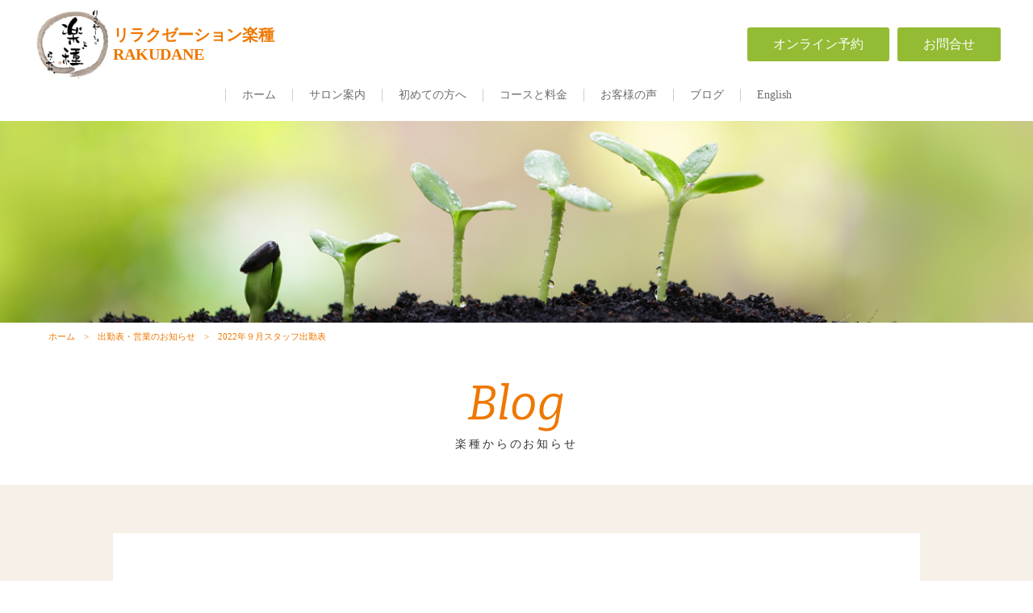

--- FILE ---
content_type: text/html; charset=UTF-8
request_url: https://raku-dane.com/2022/08/19/2022%E5%B9%B4%EF%BC%99%E6%9C%88%E3%82%B9%E3%82%BF%E3%83%83%E3%83%95%E5%87%BA%E5%8B%A4%E8%A1%A8/
body_size: 9527
content:
<!DOCTYPE html>
<html dir="ltr" lang="ja">
<head>
	<!-- Global site tag (gtag.js) - Google Analytics -->
<script async src="https://www.googletagmanager.com/gtag/js?id=G-93CZ8LW0M6"></script>
<script>
  window.dataLayer = window.dataLayer || [];
  function gtag(){dataLayer.push(arguments);}
  gtag('js', new Date());

  gtag('config', 'G-93CZ8LW0M6');
</script>
<meta charset="UTF-8">
<meta name="viewport" content="width=1240">
<meta name="format-detection" content="telephone=no">
<title>2022年９月スタッフ出勤表 | リラクゼーション楽種</title>

<link rel="icon" href="https://raku-dane.com/wp-content/themes/065/favicon.png" />
<link rel="shortcut icon" href="https://raku-dane.com/wp-content/themes/065/favicon.ico" type="image/x-icon" />
<link href="https://use.fontawesome.com/releases/v5.0.8/css/all.css" rel="stylesheet">
<!--[if lt IE 9]>
<script src="https://raku-dane.com/wp-content/themes/065/js/html5.js"></script>
<script src="https://raku-dane.com/wp-content/themes/065/js/css3-mediaqueries.js"></script>
<![endif]-->
<link href="https://fonts.googleapis.com/css?family=Bitter:400,400i" rel="stylesheet">
<link rel="stylesheet" href="https://raku-dane.com/wp-content/themes/065/style.css" type="text/css" media="screen">
<link rel="stylesheet" href="https://raku-dane.com/wp-content/themes/065/css/responce.css" type="text/css" media="screen">
<script type="text/javascript">
<!--
	var path = 'https://raku-dane.com/wp-content/themes/065';
-->
</script>
<script src="https://raku-dane.com/wp-content/themes/065/js/jquery.min.js"></script>
<script type="text/javascript" src="https://raku-dane.com/wp-content/themes/065/js/script.js"></script>


<meta name='robots' content='max-image-preview:large' />

<!-- All In One SEO Pack 3.6.2[484,520] -->
<meta name="description"  content="京都、四条烏丸から徒歩3分。産後骨盤矯正からヘッドマッサージ、アロマセラピーなど多彩なメニューと高い技術が人気のリラクゼーション楽種、スタッフ出勤表のご案内です。" />

<meta name="keywords"  content="京都,四条烏丸,マッサージ,リラクゼーション,ヘッドマッサージ" />

<script type="application/ld+json" class="aioseop-schema">{"@context":"https://schema.org","@graph":[{"@type":"Organization","@id":"https://raku-dane.com/#organization","url":"https://raku-dane.com/","name":"リラクゼーション楽種","sameAs":[]},{"@type":"WebSite","@id":"https://raku-dane.com/#website","url":"https://raku-dane.com/","name":"リラクゼーション楽種","publisher":{"@id":"https://raku-dane.com/#organization"}},{"@type":"WebPage","@id":"https://raku-dane.com/2022/08/19/2022%e5%b9%b4%ef%bc%99%e6%9c%88%e3%82%b9%e3%82%bf%e3%83%83%e3%83%95%e5%87%ba%e5%8b%a4%e8%a1%a8/#webpage","url":"https://raku-dane.com/2022/08/19/2022%e5%b9%b4%ef%bc%99%e6%9c%88%e3%82%b9%e3%82%bf%e3%83%83%e3%83%95%e5%87%ba%e5%8b%a4%e8%a1%a8/","inLanguage":"ja","name":"2022年９月スタッフ出勤表","isPartOf":{"@id":"https://raku-dane.com/#website"},"breadcrumb":{"@id":"https://raku-dane.com/2022/08/19/2022%e5%b9%b4%ef%bc%99%e6%9c%88%e3%82%b9%e3%82%bf%e3%83%83%e3%83%95%e5%87%ba%e5%8b%a4%e8%a1%a8/#breadcrumblist"},"description":"京都、四条烏丸から徒歩3分。産後骨盤矯正からヘッドマッサージ、アロマセラピーなど多彩なメニューと高い技術が人気のリラクゼーション楽種、スタッフ出勤表のご案内です。","image":{"@type":"ImageObject","@id":"https://raku-dane.com/2022/08/19/2022%e5%b9%b4%ef%bc%99%e6%9c%88%e3%82%b9%e3%82%bf%e3%83%83%e3%83%95%e5%87%ba%e5%8b%a4%e8%a1%a8/#primaryimage","url":"https://raku-dane.com/wp-content/uploads/2022/08/3774217_m.jpg","width":1920,"height":1440},"primaryImageOfPage":{"@id":"https://raku-dane.com/2022/08/19/2022%e5%b9%b4%ef%bc%99%e6%9c%88%e3%82%b9%e3%82%bf%e3%83%83%e3%83%95%e5%87%ba%e5%8b%a4%e8%a1%a8/#primaryimage"},"datePublished":"2022-08-19T07:15:46+09:00","dateModified":"2022-08-19T07:15:46+09:00"},{"@type":"Article","@id":"https://raku-dane.com/2022/08/19/2022%e5%b9%b4%ef%bc%99%e6%9c%88%e3%82%b9%e3%82%bf%e3%83%83%e3%83%95%e5%87%ba%e5%8b%a4%e8%a1%a8/#article","isPartOf":{"@id":"https://raku-dane.com/2022/08/19/2022%e5%b9%b4%ef%bc%99%e6%9c%88%e3%82%b9%e3%82%bf%e3%83%83%e3%83%95%e5%87%ba%e5%8b%a4%e8%a1%a8/#webpage"},"author":{"@id":"https://raku-dane.com/author/kyotohogureru/#author"},"headline":"2022年９月スタッフ出勤表","datePublished":"2022-08-19T07:15:46+09:00","dateModified":"2022-08-19T07:15:46+09:00","commentCount":0,"mainEntityOfPage":{"@id":"https://raku-dane.com/2022/08/19/2022%e5%b9%b4%ef%bc%99%e6%9c%88%e3%82%b9%e3%82%bf%e3%83%83%e3%83%95%e5%87%ba%e5%8b%a4%e8%a1%a8/#webpage"},"publisher":{"@id":"https://raku-dane.com/#organization"},"articleSection":"出勤表・営業のお知らせ","image":{"@type":"ImageObject","@id":"https://raku-dane.com/2022/08/19/2022%e5%b9%b4%ef%bc%99%e6%9c%88%e3%82%b9%e3%82%bf%e3%83%83%e3%83%95%e5%87%ba%e5%8b%a4%e8%a1%a8/#primaryimage","url":"https://raku-dane.com/wp-content/uploads/2022/08/3774217_m.jpg","width":1920,"height":1440}},{"@type":"Person","@id":"https://raku-dane.com/author/kyotohogureru/#author","name":"kyotohogureru","sameAs":[],"image":{"@type":"ImageObject","@id":"https://raku-dane.com/#personlogo","url":"https://secure.gravatar.com/avatar/1e78de174edfed51315d5dc6794e1f33?s=96&d=mm&r=g","width":96,"height":96,"caption":"kyotohogureru"}},{"@type":"BreadcrumbList","@id":"https://raku-dane.com/2022/08/19/2022%e5%b9%b4%ef%bc%99%e6%9c%88%e3%82%b9%e3%82%bf%e3%83%83%e3%83%95%e5%87%ba%e5%8b%a4%e8%a1%a8/#breadcrumblist","itemListElement":[{"@type":"ListItem","position":1,"item":{"@type":"WebPage","@id":"https://raku-dane.com/","url":"https://raku-dane.com/","name":"京都四条烏丸でマッサージやリラクゼーションなら - リラクゼーション楽種RAKUDANE"}},{"@type":"ListItem","position":2,"item":{"@type":"WebPage","@id":"https://raku-dane.com/2022/08/19/2022%e5%b9%b4%ef%bc%99%e6%9c%88%e3%82%b9%e3%82%bf%e3%83%83%e3%83%95%e5%87%ba%e5%8b%a4%e8%a1%a8/","url":"https://raku-dane.com/2022/08/19/2022%e5%b9%b4%ef%bc%99%e6%9c%88%e3%82%b9%e3%82%bf%e3%83%83%e3%83%95%e5%87%ba%e5%8b%a4%e8%a1%a8/","name":"2022年９月スタッフ出勤表"}}]}]}</script>
<link rel="canonical" href="https://raku-dane.com/2022/08/19/2022年９月スタッフ出勤表/" />
<meta property="og:type" content="article" />
<meta property="og:title" content="2022年９月スタッフ出勤表 | リラクゼーション楽種" />
<meta property="og:description" content="京都、四条烏丸から徒歩3分。産後骨盤矯正からヘッドマッサージ、アロマセラピーなど多彩なメニューと高い技術が人気のリラクゼーション楽種、スタッフ出勤表のご案内です。" />
<meta property="og:url" content="https://raku-dane.com/2022/08/19/2022年９月スタッフ出勤表/" />
<meta property="og:site_name" content="リラクゼーション楽種" />
<meta property="og:image" content="https://raku-dane.com/wp-content/plugins/all-in-one-seo-pack/images/default-user-image.png" />
<meta property="fb:admins" content="rakudane" />
<meta property="fb:app_id" content="rakudane" />
<meta property="article:published_time" content="2022-08-19T07:15:46Z" />
<meta property="article:modified_time" content="2022-08-19T07:15:46Z" />
<meta property="article:publisher" content="https://www.facebook.com/rakudane/" />
<meta property="og:image:secure_url" content="https://raku-dane.com/wp-content/plugins/all-in-one-seo-pack/images/default-user-image.png" />
<meta name="twitter:card" content="summary" />
<meta name="twitter:title" content="2022年９月スタッフ出勤表 | リラクゼーション楽種" />
<meta name="twitter:description" content="京都、四条烏丸から徒歩3分。産後骨盤矯正からヘッドマッサージ、アロマセラピーなど多彩なメニューと高い技術が人気のリラクゼーション楽種、スタッフ出勤表のご案内です。" />
<meta name="twitter:image" content="https://raku-dane.com/wp-content/plugins/all-in-one-seo-pack/images/default-user-image.png" />
			<script type="text/javascript" >
				window.ga=window.ga||function(){(ga.q=ga.q||[]).push(arguments)};ga.l=+new Date;
				ga('create', 'UA-178028602-7', 'auto');
				// Plugins
				
				ga('send', 'pageview');
			</script>
			<script async src="https://www.google-analytics.com/analytics.js"></script>
			<!-- All In One SEO Pack -->
<link rel='dns-prefetch' href='//s.w.org' />
<link rel='stylesheet' id='wp-block-library-css'  href='https://c0.wp.com/c/6.0.11/wp-includes/css/dist/block-library/style.min.css' type='text/css' media='all' />
<style id='wp-block-library-inline-css' type='text/css'>
.has-text-align-justify{text-align:justify;}
</style>
<style id='global-styles-inline-css' type='text/css'>
body{--wp--preset--color--black: #000000;--wp--preset--color--cyan-bluish-gray: #abb8c3;--wp--preset--color--white: #ffffff;--wp--preset--color--pale-pink: #f78da7;--wp--preset--color--vivid-red: #cf2e2e;--wp--preset--color--luminous-vivid-orange: #ff6900;--wp--preset--color--luminous-vivid-amber: #fcb900;--wp--preset--color--light-green-cyan: #7bdcb5;--wp--preset--color--vivid-green-cyan: #00d084;--wp--preset--color--pale-cyan-blue: #8ed1fc;--wp--preset--color--vivid-cyan-blue: #0693e3;--wp--preset--color--vivid-purple: #9b51e0;--wp--preset--gradient--vivid-cyan-blue-to-vivid-purple: linear-gradient(135deg,rgba(6,147,227,1) 0%,rgb(155,81,224) 100%);--wp--preset--gradient--light-green-cyan-to-vivid-green-cyan: linear-gradient(135deg,rgb(122,220,180) 0%,rgb(0,208,130) 100%);--wp--preset--gradient--luminous-vivid-amber-to-luminous-vivid-orange: linear-gradient(135deg,rgba(252,185,0,1) 0%,rgba(255,105,0,1) 100%);--wp--preset--gradient--luminous-vivid-orange-to-vivid-red: linear-gradient(135deg,rgba(255,105,0,1) 0%,rgb(207,46,46) 100%);--wp--preset--gradient--very-light-gray-to-cyan-bluish-gray: linear-gradient(135deg,rgb(238,238,238) 0%,rgb(169,184,195) 100%);--wp--preset--gradient--cool-to-warm-spectrum: linear-gradient(135deg,rgb(74,234,220) 0%,rgb(151,120,209) 20%,rgb(207,42,186) 40%,rgb(238,44,130) 60%,rgb(251,105,98) 80%,rgb(254,248,76) 100%);--wp--preset--gradient--blush-light-purple: linear-gradient(135deg,rgb(255,206,236) 0%,rgb(152,150,240) 100%);--wp--preset--gradient--blush-bordeaux: linear-gradient(135deg,rgb(254,205,165) 0%,rgb(254,45,45) 50%,rgb(107,0,62) 100%);--wp--preset--gradient--luminous-dusk: linear-gradient(135deg,rgb(255,203,112) 0%,rgb(199,81,192) 50%,rgb(65,88,208) 100%);--wp--preset--gradient--pale-ocean: linear-gradient(135deg,rgb(255,245,203) 0%,rgb(182,227,212) 50%,rgb(51,167,181) 100%);--wp--preset--gradient--electric-grass: linear-gradient(135deg,rgb(202,248,128) 0%,rgb(113,206,126) 100%);--wp--preset--gradient--midnight: linear-gradient(135deg,rgb(2,3,129) 0%,rgb(40,116,252) 100%);--wp--preset--duotone--dark-grayscale: url('#wp-duotone-dark-grayscale');--wp--preset--duotone--grayscale: url('#wp-duotone-grayscale');--wp--preset--duotone--purple-yellow: url('#wp-duotone-purple-yellow');--wp--preset--duotone--blue-red: url('#wp-duotone-blue-red');--wp--preset--duotone--midnight: url('#wp-duotone-midnight');--wp--preset--duotone--magenta-yellow: url('#wp-duotone-magenta-yellow');--wp--preset--duotone--purple-green: url('#wp-duotone-purple-green');--wp--preset--duotone--blue-orange: url('#wp-duotone-blue-orange');--wp--preset--font-size--small: 13px;--wp--preset--font-size--medium: 20px;--wp--preset--font-size--large: 36px;--wp--preset--font-size--x-large: 42px;}.has-black-color{color: var(--wp--preset--color--black) !important;}.has-cyan-bluish-gray-color{color: var(--wp--preset--color--cyan-bluish-gray) !important;}.has-white-color{color: var(--wp--preset--color--white) !important;}.has-pale-pink-color{color: var(--wp--preset--color--pale-pink) !important;}.has-vivid-red-color{color: var(--wp--preset--color--vivid-red) !important;}.has-luminous-vivid-orange-color{color: var(--wp--preset--color--luminous-vivid-orange) !important;}.has-luminous-vivid-amber-color{color: var(--wp--preset--color--luminous-vivid-amber) !important;}.has-light-green-cyan-color{color: var(--wp--preset--color--light-green-cyan) !important;}.has-vivid-green-cyan-color{color: var(--wp--preset--color--vivid-green-cyan) !important;}.has-pale-cyan-blue-color{color: var(--wp--preset--color--pale-cyan-blue) !important;}.has-vivid-cyan-blue-color{color: var(--wp--preset--color--vivid-cyan-blue) !important;}.has-vivid-purple-color{color: var(--wp--preset--color--vivid-purple) !important;}.has-black-background-color{background-color: var(--wp--preset--color--black) !important;}.has-cyan-bluish-gray-background-color{background-color: var(--wp--preset--color--cyan-bluish-gray) !important;}.has-white-background-color{background-color: var(--wp--preset--color--white) !important;}.has-pale-pink-background-color{background-color: var(--wp--preset--color--pale-pink) !important;}.has-vivid-red-background-color{background-color: var(--wp--preset--color--vivid-red) !important;}.has-luminous-vivid-orange-background-color{background-color: var(--wp--preset--color--luminous-vivid-orange) !important;}.has-luminous-vivid-amber-background-color{background-color: var(--wp--preset--color--luminous-vivid-amber) !important;}.has-light-green-cyan-background-color{background-color: var(--wp--preset--color--light-green-cyan) !important;}.has-vivid-green-cyan-background-color{background-color: var(--wp--preset--color--vivid-green-cyan) !important;}.has-pale-cyan-blue-background-color{background-color: var(--wp--preset--color--pale-cyan-blue) !important;}.has-vivid-cyan-blue-background-color{background-color: var(--wp--preset--color--vivid-cyan-blue) !important;}.has-vivid-purple-background-color{background-color: var(--wp--preset--color--vivid-purple) !important;}.has-black-border-color{border-color: var(--wp--preset--color--black) !important;}.has-cyan-bluish-gray-border-color{border-color: var(--wp--preset--color--cyan-bluish-gray) !important;}.has-white-border-color{border-color: var(--wp--preset--color--white) !important;}.has-pale-pink-border-color{border-color: var(--wp--preset--color--pale-pink) !important;}.has-vivid-red-border-color{border-color: var(--wp--preset--color--vivid-red) !important;}.has-luminous-vivid-orange-border-color{border-color: var(--wp--preset--color--luminous-vivid-orange) !important;}.has-luminous-vivid-amber-border-color{border-color: var(--wp--preset--color--luminous-vivid-amber) !important;}.has-light-green-cyan-border-color{border-color: var(--wp--preset--color--light-green-cyan) !important;}.has-vivid-green-cyan-border-color{border-color: var(--wp--preset--color--vivid-green-cyan) !important;}.has-pale-cyan-blue-border-color{border-color: var(--wp--preset--color--pale-cyan-blue) !important;}.has-vivid-cyan-blue-border-color{border-color: var(--wp--preset--color--vivid-cyan-blue) !important;}.has-vivid-purple-border-color{border-color: var(--wp--preset--color--vivid-purple) !important;}.has-vivid-cyan-blue-to-vivid-purple-gradient-background{background: var(--wp--preset--gradient--vivid-cyan-blue-to-vivid-purple) !important;}.has-light-green-cyan-to-vivid-green-cyan-gradient-background{background: var(--wp--preset--gradient--light-green-cyan-to-vivid-green-cyan) !important;}.has-luminous-vivid-amber-to-luminous-vivid-orange-gradient-background{background: var(--wp--preset--gradient--luminous-vivid-amber-to-luminous-vivid-orange) !important;}.has-luminous-vivid-orange-to-vivid-red-gradient-background{background: var(--wp--preset--gradient--luminous-vivid-orange-to-vivid-red) !important;}.has-very-light-gray-to-cyan-bluish-gray-gradient-background{background: var(--wp--preset--gradient--very-light-gray-to-cyan-bluish-gray) !important;}.has-cool-to-warm-spectrum-gradient-background{background: var(--wp--preset--gradient--cool-to-warm-spectrum) !important;}.has-blush-light-purple-gradient-background{background: var(--wp--preset--gradient--blush-light-purple) !important;}.has-blush-bordeaux-gradient-background{background: var(--wp--preset--gradient--blush-bordeaux) !important;}.has-luminous-dusk-gradient-background{background: var(--wp--preset--gradient--luminous-dusk) !important;}.has-pale-ocean-gradient-background{background: var(--wp--preset--gradient--pale-ocean) !important;}.has-electric-grass-gradient-background{background: var(--wp--preset--gradient--electric-grass) !important;}.has-midnight-gradient-background{background: var(--wp--preset--gradient--midnight) !important;}.has-small-font-size{font-size: var(--wp--preset--font-size--small) !important;}.has-medium-font-size{font-size: var(--wp--preset--font-size--medium) !important;}.has-large-font-size{font-size: var(--wp--preset--font-size--large) !important;}.has-x-large-font-size{font-size: var(--wp--preset--font-size--x-large) !important;}
</style>
<link rel='stylesheet' id='wp-pagenavi-css'  href='https://raku-dane.com/wp-content/plugins/wp-pagenavi/pagenavi-css.css?ver=2.70' type='text/css' media='all' />
<link rel='stylesheet' id='jetpack_css-css'  href='https://c0.wp.com/p/jetpack/8.7.4/css/jetpack.css' type='text/css' media='all' />
<link rel="https://api.w.org/" href="https://raku-dane.com/wp-json/" /><link rel="alternate" type="application/json" href="https://raku-dane.com/wp-json/wp/v2/posts/5599" /><link rel="alternate" type="application/json+oembed" href="https://raku-dane.com/wp-json/oembed/1.0/embed?url=https%3A%2F%2Fraku-dane.com%2F2022%2F08%2F19%2F2022%25e5%25b9%25b4%25ef%25bc%2599%25e6%259c%2588%25e3%2582%25b9%25e3%2582%25bf%25e3%2583%2583%25e3%2583%2595%25e5%2587%25ba%25e5%258b%25a4%25e8%25a1%25a8%2F" />
<link rel="alternate" type="text/xml+oembed" href="https://raku-dane.com/wp-json/oembed/1.0/embed?url=https%3A%2F%2Fraku-dane.com%2F2022%2F08%2F19%2F2022%25e5%25b9%25b4%25ef%25bc%2599%25e6%259c%2588%25e3%2582%25b9%25e3%2582%25bf%25e3%2583%2583%25e3%2583%2595%25e5%2587%25ba%25e5%258b%25a4%25e8%25a1%25a8%2F&#038;format=xml" />
<link rel="stylesheet" href="https://raku-dane.com/wp-content/plugins/sungrove/custorm.css.php" type="text/css" media="all"><script src="https://raku-dane.com/wp-content/plugins/sungrove/desvg.js"></script><script src="https://raku-dane.com/wp-content/plugins/sungrove/script.js"></script>
<link rel='dns-prefetch' href='//c0.wp.com'/>
<style type='text/css'>img#wpstats{display:none}</style><style type="text/css">.recentcomments a{display:inline !important;padding:0 !important;margin:0 !important;}</style>	
	<!-- Global site tag (gtag.js) - Google Analytics -->
<script async src="https://www.googletagmanager.com/gtag/js?id=UA-136958083-1"></script>
<script>
  window.dataLayer = window.dataLayer || [];
  function gtag(){dataLayer.push(arguments);}
  gtag('js', new Date());

  gtag('config', 'UA-136958083-1');
</script>

</head>
<body>
<header>
	<div id="topmenu">
		<div id="menu_bar">
			<div class="menu_box f_box f_h_sb">
				<h1><a href="https://raku-dane.com/" class="logo trans f_box f_center">
<img src="https://raku-dane.com/wp-content/themes/065/img/logo.png" height="30" alt="リラクゼーション楽種"/>
<span>
リラクゼーション楽種<br>
RAKUDANE<br>
</span></a></h1>
				<a href="https://shop-raku.com/booking?staff=" target="_blank" class="reserve f_box f_center f_h_center sp" ><i class="fas fa-calendar-alt"></i></a>
				<a href="tel:075-231-5612" class="tel f_box f_center f_h_center sp"><i class="mobile"></i></a>
				<div class="toggle tc  f_box f_cc">
					<button class="hamburger hamburger_spin" type="button" id="toggle" aria-label="Menu">
						<span class="hamburger-box">
							<span class="hamburger-inner"></span>
						</span>
					</button>
				</div>
			</div>
<div class="headertopbox f_box f_h_sb f_center">
				<h1 class="logo pc"><a href="https://raku-dane.com/" class="f_box f_center">
<img src="https://raku-dane.com/wp-content/themes/065/img/logo.png" alt="リラクゼーション楽種" />
<span>
リラクゼーション楽種<br>
RAKUDANE<br>
</span>
</a></h1>
<div class="ctabox f_box f_h_center f_center">
			
			<div class="f_box f_h_center">
				<div class="web">
					<div class="col">
						<a href="https://shop-raku.com/booking?staff=" target="_blank" class="f_box f_cc">
							<div class="tc f_box f_column">
								<div class="btn_cta">
									オンライン予約
								<span></span>
								</div>
							</div>
						</a>
					</div>
				</div>
				<div class="web">
					<div class="col">
						<a href="https://raku-dane.com/contact" class="f_box f_cc">
							<div class="tc f_box f_column">
								<div class="btn_cta">
								お問合せ
								<span></span>
								</div>
							</div>
						</a>
					</div>
				</div>
			</div></div>
				</div>			
			<nav class="menu">
				<ul id="normal" class="dropmenu f_box f_h_center">
					<li class="hover_c"><a class="" href="https://raku-dane.com/">ホーム</a></li>
					<li class="hover_c"><a class="" href="https://raku-dane.com/about">サロン案内</a></li>
					<li class="hover_c"><a class="" href="https://raku-dane.com/flow">初めての方へ</a></li>
					<li class="hover_c"><a class="" href="https://raku-dane.com/menu">コースと料金</a>
						<ul>
							<li><a href="https://raku-dane.com/menu/#course">コースから選ぶ</a></li>
							<li><a href="https://raku-dane.com/menu/#case">症状から選ぶ</a></li>
							<li><a href="https://raku-dane.com/menu/#en">English menu</a></li>
						</ul>
					</li>
					<li class="hover_c"><a class="" href="https://raku-dane.com/voice">お客様の声</a></li>
					<li class="hover_c"><a class="" href="https://raku-dane.com/blog">ブログ</a></li>
					<li class="hover_c"><a class="" href="https://raku-dane.com/menu_details/english-menu/">English</a></li>
					<li class="hover_c sp"><a class="" href="https://raku-dane.com/contact">お問合せ</a></li>
				</ul>
			</nav>
		</div>
	</div>
	</header>
<main>

<section id="contents" class="scrollup" style="background:url(https://raku-dane.com/wp-content/themes/065/img/blog/blog_mainvisual.png) center center / cover no-repeat;">
</section>
<section class="scrollup">
	<div class="article scrollup">
		<nav id="bread">
			<ol class="f_box f_center">
				<li class="f_box"><a href="https://raku-dane.com/">ホーム</a></li>
				<li class="f_box"><a href="https://raku-dane.com/schedule">出勤表・営業のお知らせ</a></li>
				<li>2022年９月スタッフ出勤表</li>
			</ol>
		</nav>
	</div>
	<div class="article blankm2 tc ">
		<h2 class="kvtitle"><span class="gf">Blog</span>楽種からのお知らせ</h2>
	</div>
</section>


<section id="post" class="blank single scrollup background">

	<article class="f_box f_h_sa f_wrap sub">
		<div class="col w66 scrollup scrollSlide">
						<p class="f_box f_center">
				<span class="date">2022.08.19</span><span class="category type2">出勤表・営業のお知らせ</span>
			</p>
			<h2 class="tl">2022年９月スタッフ出勤表</h2>
			<div class="content">
			<figure><img width="1920" height="1440" src="https://raku-dane.com/wp-content/uploads/2022/08/3774217_m.jpg" class="attachment- size- wp-post-image" alt="" srcset="https://raku-dane.com/wp-content/uploads/2022/08/3774217_m.jpg 1920w, https://raku-dane.com/wp-content/uploads/2022/08/3774217_m-300x225.jpg 300w, https://raku-dane.com/wp-content/uploads/2022/08/3774217_m-1024x768.jpg 1024w, https://raku-dane.com/wp-content/uploads/2022/08/3774217_m-768x576.jpg 768w, https://raku-dane.com/wp-content/uploads/2022/08/3774217_m-1536x1152.jpg 1536w" sizes="(max-width: 1920px) 100vw, 1920px" /></figure>			こんにちは！楽種です。<br />
<br />
2022年９月のスタッフ出勤表が出来上がりました！<br />
<br />
<a href="https://raku-dane.com/wp-content/uploads/2022/08/3df7bf0fa2cfa7e608b688a2f122a556.png"><img class="alignnone size-large wp-image-5601" src="https://raku-dane.com/wp-content/uploads/2022/08/3df7bf0fa2cfa7e608b688a2f122a556-1024x687.png" alt="" width="1024" height="687" /></a><br />
<div></div><br />
<div>毎年言ってる気がしますが、暑い日がまだまだ続きます。</div><br />
<div>少し涼しい日も出てくるので、クーラーの温度に気を付けたり、</div><br />
<div>冷たいものを摂り過ぎないように注意して身体もしっかりケアしていきましょう！！</div><br />
<div></div><br />
<div>↓↓　ご予約はこちらから　↓↓↓</div><br />
<a class="btn" href="https://shop-raku.com/booking/">楽種オンライン予約</a><br />
<br />
<strong>※楽種の感染症予防</strong><strong>対策については<span style="color: #0000ff;"><a style="color: #0000ff;" href="https://raku-dane.com/2020/10/19/%e6%84%9f%e6%9f%93%e7%97%87%e4%ba%88%e9%98%b2%e5%af%be%e7%ad%96%e3%81%ae%e5%8f%96%e3%82%8a%e7%b5%84%e3%81%bf%e3%81%ab%e3%81%a4%e3%81%84%e3%81%a6/" target="_blank" rel="noopener noreferrer">こちら</a></span>をご覧ください。</strong><br />
<div><br />
<br />
＊＊＊＊＊＊＊＊＊＊＊＊＊＊＊＊＊＊＊＊＊＊＊＊＊<br />
<div><img style="margin-left: 3px; margin-right: 3px; vertical-align: middle;" src="https://raku-dane.com/wp-content/plugins/typepad-emoji-for-tinymce/icons/11/bud.gif" width="16" height="16" />お客様の感想や口コミを募集しています！</div><br />
<div><span style="color: #0000ff;"><strong><a style="color: #0000ff;" href="https://g.page/r/CR3Be_FFnxtJEAg/review" target="_blank" rel="noopener noreferrer">楽種への口コミはこちらから</a></strong></span></div><br />
<div><img style="margin-left: 3px; margin-right: 3px; vertical-align: middle;" src="https://raku-dane.com/wp-content/plugins/typepad-emoji-for-tinymce/icons/11/bud.gif" width="16" height="16" />ご家族やお友達をご紹介していただいた方に特典ございます♪</div><br />
<span style="color: #0000ff;"><strong><a style="color: #0000ff;" href="https://raku-dane.com/2017/07/14/%e3%81%94%e7%b4%b9%e4%bb%8b%e3%82%ad%e3%83%a3%e3%83%b3%e3%83%9a%e3%83%bc%e3%83%b3/" target="_blank" rel="noopener noreferrer">ご紹介キャンペーン実施中</a></strong></span><br />
＊＊＊＊＊＊＊＊＊＊＊＊＊＊<br />
<br />
&lt;SNS＞　<strong><a href="http://www.instagram.com/rakudane.kyoto/" target="_blank" rel="noopener noreferrer">Instagram</a>    /    <a href="http://www.facebook.com/rakudane/" target="_blank" rel="noopener noreferrer">Facebook</a>　/　　<a href="http://twitter.com/rakudane" target="_blank" rel="noopener noreferrer">Twitter</a></strong><br />
<br />
</div>			<!-- SEOブログ記事テンプレート -->
			<style>
.tableTtl {
	font-size:18px;
	font-weight:bold;
	margin-bottom:1em;
	margin-top:3em;
}

.tableContents {
	padding:15px;
	background:#eee;
	margin-bottom:30px;
}

.tableContents li {
	margin-bottom:15px;
}

.tableContents li:last-child {
	margin-bottom:0;
}

.tableContents li a {
	text-decoration:underline;
	font-size:14px;
}

.tableContents li a:hover {
	text-decoration:none;
}

.seoTtl01 {
	font-size:20px;
	border-bottom:1px solid #ccc;
	margin-bottom:1em;
	margin-top:3em;
	font-weight:bold;
	text-align:left;
	line-height:1.4  !important;
}

.seoTtl02 {
	padding:10px;
	background:#eee;
	margin-bottom:1em;
	font-weight:bold;
	margin-top:1.5em;
	text-align:left;
}

.seoTtl01 + .seoTtl02 {
	margin-top:0.5em !important;
}

.seoImg {
	margin-bottom:1em;
	max-width:100%;
	height:auto;
}

.seoLinks {
	margin-top:0.5em;
	margin-bottom:2em;
}

.seoLinks a {
	text-decoration:underline;
}

.seoLinks a:hover {
	text-decoration:none;
	font-weight:bold;
}

.seoText {
	word-break: normal;
	word-wrap: break-word;
	line-height:2;
	font-size:14px;
	margin-bottom:1.5em;
	text-align:left;
}

.seoText  b {
	font-weight:bold;
}

.seoBlockH3 {
	padding-left:2.5em;
}

#seoAnchor {
	padding-top:100px;
	margin-top:-100px;
}

@media screen and (max-width: 770px) {
	.tableTtl {
	font-size:16px;
	}
	
	.tableContents li a {
	font-size:13px;
	font-weight:bold;
	}

	.seoTtl01 {
	font-size:16px;
	}
	
	.seoText {
	word-break: normal;
	word-wrap: break-word;
	
	line-height:2;
	font-size:14px;
}

	.seoBlockH3 {
	padding-left:0.5em;
	}
	
	.tableContents .seoBlockH3 a {
		font-weight:normal;
	}
}
</style>





			<!-- SEOブログ記事テンプレート -->
			</div>
			<div class="blank f_box f_h_sb pager">
				
			
									<div class="back tl">
				<a href="https://raku-dane.com/2022/08/10/hand-massage-effect/" class="btn main single">
					前ページ
				</a>
			</div>
						<div class="tc"><a href="https://raku-dane.com/blog/" class="btn">一覧へ戻る</a></div>
						<div class="next tr">
				<a href="https://raku-dane.com/2022/08/22/stomach-band-coldness-in-summer/" class="btn main single">
					次ページ
				</a>
			</div>
							
			</div>
			
			
		</div>
		<div class="side col w25 scrollup scrollSlide">
			<div id="category">
				<h3>Category</h3>
<ul>
<li>
<a href="https://raku-dane.com/category/blog/" class="f_box trans">
スタッフBlog</a></li>
<li>
<a href="https://raku-dane.com/category/deal/" class="f_box trans">
お得な情報（Line＆メルマガ特典）</a></li>
<li>
<a href="https://raku-dane.com/category/schedule/" class="f_box trans">
出勤表・営業のお知らせ</a></li>
<li>
<a href="https://raku-dane.com/category/flow/" class="f_box trans">
施術のご案内</a></li>
<li>
<a href="https://raku-dane.com/category/maternity/" class="f_box trans">
マタニティすこやか</a></li>
<li>
<a href="https://raku-dane.com/category/product/" class="f_box trans">
おすすめ商品</a></li>
<li>
<a href="https://raku-dane.com/category/guests/" class="f_box trans">
海外からのお客様</a></li>
<li>
<a href="https://raku-dane.com/category/english-information/" class="f_box trans">
English Information</a></li>
</ul>			</div>
			<div id="recent">
				<h3>New Article</h3>
<ul>
		<li>
		<a href="https://raku-dane.com/2026/01/26/2026%e5%b9%b42%e6%9c%88%e3%81%aeline%e3%81%8a%e5%8f%8b%e9%81%94%ef%bc%86%e3%83%a1%e3%83%ab%e3%83%9e%e3%82%ac%e7%89%b9%e5%85%b8/" class="f_box f_column">
			<p><span class="date">2026.01.26</span></p>
			<p>2026年2月のLINEお友達＆メルマガ特典</p>
		</a>
	</li>
		<li>
		<a href="https://raku-dane.com/2026/01/19/2026%e5%b9%b41%e6%9c%88%e3%82%b9%e3%82%bf%e3%83%83%e3%83%95%e5%87%ba%e5%8b%a4%e8%a1%a8-2/" class="f_box f_column">
			<p><span class="date">2026.01.19</span></p>
			<p>2026年2月スタッフ出勤表</p>
		</a>
	</li>
		<li>
		<a href="https://raku-dane.com/2025/12/23/2026%e5%b9%b41%e6%9c%88%e3%81%aeline%e3%81%8a%e5%8f%8b%e9%81%94%ef%bc%86%e3%83%a1%e3%83%ab%e3%83%9e%e3%82%ac%e7%89%b9%e5%85%b8/" class="f_box f_column">
			<p><span class="date">2025.12.23</span></p>
			<p>2026年1月のLINEお友達＆メルマガ特典</p>
		</a>
	</li>
		</ul>			</div>
			<div id="archive">
				<h3>Archive</h3>
<ul>
	<li><a href='https://raku-dane.com/2026/01/'>2026年1月</a></li>
	<li><a href='https://raku-dane.com/2025/12/'>2025年12月</a></li>
	<li><a href='https://raku-dane.com/2025/11/'>2025年11月</a></li>
	<li><a href='https://raku-dane.com/2025/10/'>2025年10月</a></li>
	<li><a href='https://raku-dane.com/2025/09/'>2025年9月</a></li>
	<li><a href='https://raku-dane.com/2025/08/'>2025年8月</a></li>
	<li><a href='https://raku-dane.com/2025/07/'>2025年7月</a></li>
	<li><a href='https://raku-dane.com/2025/06/'>2025年6月</a></li>
	<li><a href='https://raku-dane.com/2025/05/'>2025年5月</a></li>
	<li><a href='https://raku-dane.com/2025/04/'>2025年4月</a></li>
	<li><a href='https://raku-dane.com/2025/03/'>2025年3月</a></li>
	<li><a href='https://raku-dane.com/2025/02/'>2025年2月</a></li>
	<li><a href='https://raku-dane.com/2025/01/'>2025年1月</a></li>
	<li><a href='https://raku-dane.com/2024/12/'>2024年12月</a></li>
	<li><a href='https://raku-dane.com/2024/11/'>2024年11月</a></li>
	<li><a href='https://raku-dane.com/2024/10/'>2024年10月</a></li>
	<li><a href='https://raku-dane.com/2024/09/'>2024年9月</a></li>
	<li><a href='https://raku-dane.com/2024/08/'>2024年8月</a></li>
	<li><a href='https://raku-dane.com/2024/07/'>2024年7月</a></li>
	<li><a href='https://raku-dane.com/2024/06/'>2024年6月</a></li>
	<li><a href='https://raku-dane.com/2024/05/'>2024年5月</a></li>
	<li><a href='https://raku-dane.com/2024/04/'>2024年4月</a></li>
	<li><a href='https://raku-dane.com/2024/03/'>2024年3月</a></li>
	<li><a href='https://raku-dane.com/2024/02/'>2024年2月</a></li>
	<li><a href='https://raku-dane.com/2024/01/'>2024年1月</a></li>
	<li><a href='https://raku-dane.com/2023/12/'>2023年12月</a></li>
	<li><a href='https://raku-dane.com/2023/11/'>2023年11月</a></li>
	<li><a href='https://raku-dane.com/2023/10/'>2023年10月</a></li>
	<li><a href='https://raku-dane.com/2023/09/'>2023年9月</a></li>
	<li><a href='https://raku-dane.com/2023/08/'>2023年8月</a></li>
	<li><a href='https://raku-dane.com/2023/07/'>2023年7月</a></li>
	<li><a href='https://raku-dane.com/2023/06/'>2023年6月</a></li>
	<li><a href='https://raku-dane.com/2023/05/'>2023年5月</a></li>
	<li><a href='https://raku-dane.com/2023/04/'>2023年4月</a></li>
	<li><a href='https://raku-dane.com/2023/03/'>2023年3月</a></li>
	<li><a href='https://raku-dane.com/2023/02/'>2023年2月</a></li>
	<li><a href='https://raku-dane.com/2023/01/'>2023年1月</a></li>
	<li><a href='https://raku-dane.com/2022/12/'>2022年12月</a></li>
	<li><a href='https://raku-dane.com/2022/11/'>2022年11月</a></li>
	<li><a href='https://raku-dane.com/2022/10/'>2022年10月</a></li>
	<li><a href='https://raku-dane.com/2022/09/'>2022年9月</a></li>
	<li><a href='https://raku-dane.com/2022/08/'>2022年8月</a></li>
	<li><a href='https://raku-dane.com/2022/07/'>2022年7月</a></li>
	<li><a href='https://raku-dane.com/2022/06/'>2022年6月</a></li>
	<li><a href='https://raku-dane.com/2022/05/'>2022年5月</a></li>
	<li><a href='https://raku-dane.com/2022/04/'>2022年4月</a></li>
	<li><a href='https://raku-dane.com/2022/03/'>2022年3月</a></li>
	<li><a href='https://raku-dane.com/2022/02/'>2022年2月</a></li>
	<li><a href='https://raku-dane.com/2022/01/'>2022年1月</a></li>
	<li><a href='https://raku-dane.com/2021/12/'>2021年12月</a></li>
	<li><a href='https://raku-dane.com/2021/11/'>2021年11月</a></li>
	<li><a href='https://raku-dane.com/2021/10/'>2021年10月</a></li>
	<li><a href='https://raku-dane.com/2021/09/'>2021年9月</a></li>
	<li><a href='https://raku-dane.com/2021/08/'>2021年8月</a></li>
	<li><a href='https://raku-dane.com/2021/07/'>2021年7月</a></li>
	<li><a href='https://raku-dane.com/2021/06/'>2021年6月</a></li>
	<li><a href='https://raku-dane.com/2021/05/'>2021年5月</a></li>
	<li><a href='https://raku-dane.com/2021/04/'>2021年4月</a></li>
	<li><a href='https://raku-dane.com/2021/03/'>2021年3月</a></li>
	<li><a href='https://raku-dane.com/2021/02/'>2021年2月</a></li>
	<li><a href='https://raku-dane.com/2021/01/'>2021年1月</a></li>
	<li><a href='https://raku-dane.com/2020/12/'>2020年12月</a></li>
	<li><a href='https://raku-dane.com/2020/11/'>2020年11月</a></li>
	<li><a href='https://raku-dane.com/2020/10/'>2020年10月</a></li>
	<li><a href='https://raku-dane.com/2020/09/'>2020年9月</a></li>
	<li><a href='https://raku-dane.com/2020/08/'>2020年8月</a></li>
	<li><a href='https://raku-dane.com/2020/07/'>2020年7月</a></li>
	<li><a href='https://raku-dane.com/2020/06/'>2020年6月</a></li>
	<li><a href='https://raku-dane.com/2020/05/'>2020年5月</a></li>
	<li><a href='https://raku-dane.com/2020/04/'>2020年4月</a></li>
	<li><a href='https://raku-dane.com/2020/03/'>2020年3月</a></li>
	<li><a href='https://raku-dane.com/2020/02/'>2020年2月</a></li>
	<li><a href='https://raku-dane.com/2020/01/'>2020年1月</a></li>
	<li><a href='https://raku-dane.com/2019/12/'>2019年12月</a></li>
	<li><a href='https://raku-dane.com/2019/11/'>2019年11月</a></li>
	<li><a href='https://raku-dane.com/2019/09/'>2019年9月</a></li>
	<li><a href='https://raku-dane.com/2019/08/'>2019年8月</a></li>
	<li><a href='https://raku-dane.com/2019/07/'>2019年7月</a></li>
	<li><a href='https://raku-dane.com/2019/06/'>2019年6月</a></li>
	<li><a href='https://raku-dane.com/2019/05/'>2019年5月</a></li>
	<li><a href='https://raku-dane.com/2019/04/'>2019年4月</a></li>
	<li><a href='https://raku-dane.com/2019/03/'>2019年3月</a></li>
	<li><a href='https://raku-dane.com/2019/02/'>2019年2月</a></li>
	<li><a href='https://raku-dane.com/2019/01/'>2019年1月</a></li>
	<li><a href='https://raku-dane.com/2018/10/'>2018年10月</a></li>
	<li><a href='https://raku-dane.com/2018/08/'>2018年8月</a></li>
	<li><a href='https://raku-dane.com/2018/07/'>2018年7月</a></li>
	<li><a href='https://raku-dane.com/2018/05/'>2018年5月</a></li>
	<li><a href='https://raku-dane.com/2018/04/'>2018年4月</a></li>
	<li><a href='https://raku-dane.com/2018/03/'>2018年3月</a></li>
	<li><a href='https://raku-dane.com/2018/01/'>2018年1月</a></li>
	<li><a href='https://raku-dane.com/2017/11/'>2017年11月</a></li>
	<li><a href='https://raku-dane.com/2017/10/'>2017年10月</a></li>
	<li><a href='https://raku-dane.com/2017/09/'>2017年9月</a></li>
	<li><a href='https://raku-dane.com/2017/07/'>2017年7月</a></li>
	<li><a href='https://raku-dane.com/2017/05/'>2017年5月</a></li>
	<li><a href='https://raku-dane.com/2017/04/'>2017年4月</a></li>
</ul>			</div>
		</div>
	</article>
</section>
	<a href="#toTop" class="toTop"><img src="https://raku-dane.com/wp-content/themes/065/img/backtotop.png"  alt=""/></a>
		<section class="cta scrollup scrollSlide" style="background:url(https://raku-dane.com/wp-content/themes/065/img/common/footer_bg.png) center center / cover no-repeat;">
		<div class="article tc ">
			<h2 class="title"><span class="gf">Contact</span>まずはお問合せ下さい</h2>
		</div>
<div class="ctabox">
					
			<div class="f_box f_h_center">
				<div class="web">
					<div class="col">
						<a href="https://shop-raku.com/booking?staff=" target="_blank" class="f_box f_cc">
							<div class="tc f_box f_column">
								<div class="btn_cta">
									オンライン予約
								<span></span>
								</div>
							</div>
						</a>
					</div>
				</div>
				<div class="web">
					<div class="col">
						<a href="https://raku-dane.com/contact" class="f_box f_cc">
							<div class="tc f_box f_column">
								<div class="btn_cta">
								お問合せ
								<span></span>
								</div>
							</div>
						</a>
					</div>
				</div>
			</div></div>
		<div class="article company f_box f_wrap">
<ul class="company">
<li class="f_box"><p>商号</p><span>
リラクゼーション楽種(らくだね)
</span></li>
<li class="f_box"><p>設立</p><span>
2004年4月
</span></li>
<li class="f_box"><p>代表者</p><span>
吉岡　千佳
</span></li>
<li class="f_box"><p>従業員数</p><span>
15名 
</span></li>
<li><p>事業内容</p>
ボディケア、アロマ、鍼灸、その他各種療法、ボディケア業務、ホテル・旅館等への出張での施術<br>
※2024年4月現在、京都市内ホテル・旅館20施設以上と提携中<br>「おうちで楽だね」物販サイト運営<br>
</li>
<li><p>主要取引銀行</p>
京都中央信用金庫　本店 、三井住友銀行　京都支店
</li>
</ul>
<ul class="company">
<li><p>所在地</p>
- リラクゼーション楽種 -<br>
〒604-8223<br>京都市中京区新町通四条上ル小結棚町440三放ビル１階<br>
Tel：075-231-5612<br>
<br>
- リラクゼーション楽種別館 -<br>
〒604-8223<br>京都市中京区新町通四条上ル小結棚町431ヴォールヴォラン402<br>
Tel：075-231-5612<br>
</li>
<li class="tc">
<a href="https://v97fouuzx.jbplt.jp/" target="_blank" class="btn recruit">求人情報</a>

</li>
<li class="tc">
<a href="https://raku-dane.com/2020/01/01/%e4%b8%80%e8%88%ac%e4%ba%8b%e6%a5%ad%e4%b8%bb%e8%a1%8c%e5%8b%95%e8%a8%88%e7%94%bb/" target="_blank" class="btn recruit">一般事業主行動計画</a>
</li>
</ul>			
			
		</div>
	</section>

	<section>
		<div class="article sub tc blankm2 f_box f_h_sb">
			<h1 class="tc footerlogo"><img src="https://raku-dane.com/wp-content/themes/065/img/logo.png" alt="リラクゼーション楽種" /></h1>
			<div class="tl">
〒604-8223　<br class="sp">京都市中京区新町通四条上ル小結棚町440 三放ビル1F<br>
TEL.075-231-5612
			<div>
				<div class="f_box shop_info"><p>営業時間　</p>10:00～25:30<br>（19:00以降は姉妹店楽朕にて対応します）</div>
				<div class="f_box shop_info"><p>受付終了　</p>18:30<br>（オンライン予約24時間受付）</div>
			</div>
			</div>
			<div>
				<div class="social f_box f_h_sb" >
					<a href="https://twitter.com/rakudane" target="blank"><img src="https://raku-dane.com/wp-content/themes/065/img/icon/twitter.png" alt="twitter"></a>
					<a href="https://www.facebook.com/rakudane/" target="blank"><img src="https://raku-dane.com/wp-content/themes/065/img/icon/facebook.png" alt="twitter"></a>
					<a href="https://www.instagram.com/rakudane.kyoto/" target="blank"><img src="https://raku-dane.com/wp-content/themes/065/img/icon/instagram.png" alt="twitter"></a>
				</div>
				<a href="https://page.line.me/rakudane123" target="_blank" class="line"><img height="35" border="0" alt="友だち追加" src="https://scdn.line-apps.com/n/line_add_friends/btn/ja.png"></a>
			</div>
		</div>
	</section>
</main>
<footer><p class="copy">&copy; リラクゼーション楽種</p></footer>
<script type='text/javascript' src='https://stats.wp.com/e-202605.js' async='async' defer='defer'></script>
<script type='text/javascript'>
	_stq = window._stq || [];
	_stq.push([ 'view', {v:'ext',j:'1:8.7.4',blog:'179381369',post:'5599',tz:'9',srv:'raku-dane.com'} ]);
	_stq.push([ 'clickTrackerInit', '179381369', '5599' ]);
</script>

</body>
</html>

--- FILE ---
content_type: text/css
request_url: https://raku-dane.com/wp-content/themes/065/style.css
body_size: 11150
content:
@charset "utf-8";
/*
Theme Name: リラクゼーション楽種
Theme URI: http://wordpress.org/
Description: 工務店
Author: リラクゼーション楽種
Version: 1.0
License: GNU General Public License
License URI: license.txt
Tags: Dentist
*/
@import url("css/sanitize.css");
@import url("css/hamburgers.css");
@import url("css/default.css");
/* @import url("css/responce.css"); */
@import url("css/icon.css");
:root {
	color:#6c6c6c;
}
* {
	margin:0;
	padding: 0;
	outline:none;
	-webkit-tap-highlight-color: rgba(255,255,255,0.5);
}
html,body{
    width: 100%;
    overflow-x:hidden;
}
body {
	font-family: '游ゴシック体', 'Yu Gothic', 'メイリオ', 'Meiryo', 'ヒラギノ角ゴシック Pro', 'Hiragino Kaku Gothic Pro',  'Osaka', 'ＭＳ Ｐゴシック', 'MS PGothic', 'sans-serif';
	line-height: 160%;
}
.min {
	font-family:"Times New Roman", "游明朝", YuMincho, "ヒラギノ明朝 ProN W3", "Hiragino Mincho ProN", "HG明朝E", "ＭＳ Ｐ明朝", "ＭＳ 明朝", serif;
}
.got {
	font-family: '游ゴシック体', 'Yu Gothic', 'メイリオ', 'Meiryo', 'ヒラギノ角ゴシック Pro', 'Hiragino Kaku Gothic Pro', 'メイリオ', 'Meiryo', 'Osaka', 'ＭＳ Ｐゴシック', 'MS PGothic', 'sans-serif';
}
.gf {
	font-family: 'Bitter', serif;
	font-style: italic;
	letter-spacing:0em;
}
.gftype1 {
	font-family: 'Bitter', serif;
	letter-spacing:0em;
}

.jpt{
	letter-spacing:0em;
	font-family: 'ヒラギノ角ゴシック Pro', 'Hiragino Kaku Gothic Pro', メイリオ, Meiryo, 'Vesper Libre', serif !important;
	
}
.hiram{
	font-family:"ヒラギノ明朝 ProN", "Hiragino Mincho ProN", Meiryo,"Lucida Grande", "segoe UI",  Arial, sans-serif;
}
::selection {
  background-color: #ee7800;
  color: #fff;
}
::-moz-selection {
  background-color: #ee7800;
  color: #fff;
}
.hover_o:hover {
	opacity: 0.7;
}
.background{
	background: #f6f0e8;
}
.background2{
	background:#eaeaea;
}
/*****************************************************************************
icon
*****************************************************************************/
#soba{
	width:52%;
}
.social {
	padding:0 1em;
	width:150px;
}
.social a{
	color:#ffffff;
}
.social img {
	width:35px;
	background:#ee7800;
}
a.line {
	display:inline-block;
	margin-top:0.5em;
}
@media screen and (max-width:767px) {
	.social {
		margin:0 auto;
	}
}
/*****************************************************************************
common
*****************************************************************************/
a {
	text-decoration: none;
	color:inherit;
	cursor:pointer;
}
li {
	list-style: none;
}
h1,h2,h3{
	position:relative;
	text-align:center;
	font-weight:normal;
	line-height:150%;
	margin:0;
	letter-spacing:0.1em;
}
hr {
	border:none;
	border-top:1px solid #dedede;
}
address {
	font-size:12px;
	font-size:1.2rem;
	font-style:normal;
	line-height:160%;
	padding:1em 0;
}
address div {
	margin-top:1em;
	color:#383838;
	line-height:100%;
}
.stress {
	color:#cfa972;
}
.shadow{
	box-shadow:0px 1px 1px 1px rgba(30,30,30,0.2);
}
.white {
	color:#ffffff;
}
.bg_gray{
	background-color: #f6f0e8;
}
.bg_center{
	background-color: #f6f0e8;
}
.bg_w{
	background-color: #fff;
	padding: 30px;
	margin-bottom: 2em;
}
.col {
	width:100%;
	height:auto;
}
.w50s{
	width: calc(50% - 1em);
}
.bold {
	font-weight: bold;
}
.tc {
	text-align:center;
}
.tl {
	text-align:left;
}
.tr {
	text-align:right;
}
.ib {
	display:inline-block;
}
.f_cc {
	display:-webkit-box;
	display:-ms-flexbox;
	display: -webkit-flex;
	display:flex;
	-webkit-box-pack: justify;
	-ms-flex-pack: justify;
	-webkit-justify-content: center;
	justify-content: center;
	-webkit-align-items: center;
	-ms-flex-align: center;
	align-items: center;
}
.none {
	display:none;
}
.f_box {
	display:-webkit-box;
	display:-ms-flexbox;
	display: -webkit-flex;
	display:flex;
}
.d-border {
	border-bottom:3px double #c9c9c9;
}
.lh100 {
	line-height:100%;
}
.mr1 {
	margin-right:1em;
}
.mr2 {
	margin-right:2em;
}
.mb1 {
	margin-bottom:1em;
}
.mb2 {
	margin-bottom:2em;
}
.mt1 {
	margin-top:1em;
}
.ma {
	margin-left:auto;
	margin-right:auto;
}
span.tri {
	display:block;
	-webkit-transform:scale(0.6) rotate(90deg);
			transform:scale(0.6) rotate(90deg);
}
/*****************************************************************************
button gimic
*****************************************************************************/
.btn {
  background: #ee7800;
	border-radius: 5px;
  font-size: 1.5rem;
  margin-top: 10px;
  padding: 10px;
  position: relative;
  text-align: center;
  color: #fff;
	display: inline-block;
	text-decoration: none;
}
.btn.type2{
	border: none;
}
.btn.type3{
	width: 210px;
	height: 37px;
	text-align: center;
	padding: 8px 0;
	background: #cbc04c;
	color: #fff;
	border: none;
}
.btn.type3:after{
	content: '';
}
.btn.type4{
	width: 220px;
}
.btn.blog{
	margin-top: 0px;
  width: 200px;
  height: 44px
}
.btn_cta {
  background-color: #93bb33;
  color: #fff;
  font-size: 16px;
  font-size: 1.6rem;
  height: auto;
  line-height: 100%;
  margin-bottom: 0em;
  padding: 0.8em 2em;
  position: relative;
  text-align: center;
  width: auto;
  border-radius: 3px;
  margin-left: 10px;
  white-space:nowrap;
}
.btn_cta span {
	font-size:0.7em;
}

.btn_cta:hover{
	opacity: 0.7;
}
.btn.contact {
	font-weight:bold;
	height:40px;
	background:#ffffff;
	color:#62523e;
	border-radius:2em;
	text-align:center;
	margin-bottom:1em;
}
.btn.contact.tel {
	font-size:20px;
	font-size:2.0rem;
}

.toTop {
	position:fixed;
	width: 40px;
	height: 40px;
	background: #999999;
	z-index:99;
	color:#ffffff;
	text-align:center;
	right: 20px;
	bottom: 20px;
	font-size: 10px;
	font-size: 1.0rem;
	line-height: 12px;
	z-index: 99999999999999;
	padding: 13px 0;
	display: none;
	-webkit-transition: all 0.3s ease-in-out;
	transition: all 0.3s ease-in-out;
}
.toTop.active{
	position: fixed;
	display: block;
	width: 40px;
	height: 40px;
	right: 20px;
	bottom: 20px;
	font-size: 10px;
	font-size: 1.0rem;
	line-height: 12px;
	z-index: 99999999999999;
}

/*****************************************************************************
	logo
*****************************************************************************/
.logo img {
	margin-top: 0px;
	max-width:200px;
	height: auto;
}
.footerlogo img{
	max-width:250px;
	height: auto;
}
#menu_bar .logo {
	font-size:20px;
	-webkit-transition: all 0.3s ease-in-out;
	transition: all 0.3s ease-in-out;
		letter-spacing:0;
	line-height:120%;
	color:#ee7800;
	font-weight:bold;
}
#menu_bar .logo a{
	padding: 0;
}
#menu_bar.active .logo {
}
@media screen and (max-width:767px) {
	#menu_bar .logo {
		font-size:12px;
	}
}
/*****************************************************************************
	Header
*****************************************************************************/
header {
	width:100%;
	-webkit-transition: all 0.3s ease-in-out;
	transition: all 0.3s ease-in-out;
}

header.home{
	height: auto;
	min-height: auto;
	position: relative;
}
header .headertopbox{
	height: 110px;
	padding: 0;
}
/*****************************************************************************
	Navigation
*****************************************************************************/
#menu_bar {
	font-size:24px;
	font-size:2.4rem;
	-webkit-transition: all 0.3s ease-in-out;
	transition: all 0.3s ease-in-out;
	width:100%;
	background:#ffffff;
	z-index:100;
	height:86px;
	padding: 0px;
	line-height: 16px;
}
.menu_box{
	display: none !important;
}
#menu_bar .menu{
	display: -webkit-box;
	display: -ms-flexbox;
	display: -webkit-flex;
	display: flex;
	-webkit-box-pack: justify;
	-ms-flex-pack: justify;
	-webkit-justify-content: space-between;
	justify-content: space-between;
}
#menu_footer_bar {
	font-size:24px;
	font-size:2.4rem;
	-webkit-transition: all 0.3s ease-in-out;
	transition: all 0.3s ease-in-out;
	width:100%;
	background:#ffffff;
	z-index:100;
	height:86px;
	padding: 20px 0 0;
	line-height: 16px;
}
ul.dropmenu {
	width:100%;
	height:100%;
}
ul.dropmenu li {
	width:auto;
	height:16px;
	border-left: 1px solid #ccc;
	white-space:nowrap;
}
ul.dropmenu li a{
	font-size: 14px;
	margin: 0px 10px;
	padding: 0 10px;
}
ul.dropmenu li a.active{
	padding-bottom: 10px;
	border-bottom: 3px solid #ee7800;
}
@media screen and (max-width:767px) {
	ul.dropmenu li a.active{
		padding-bottom:20px;
	}
}
ul.dropmenu li:last-child{
	border-right: 1px solid #ccc;
}
#menu_bar{
	width: 1200px;
	height:150px;
	padding: 0;
	line-height: 16px;
	margin: 0 auto;
	
}
#topmenu{
	position: fixed;
	top:0;
	left:0;
	width: 100%;
	height: 150px;
	background:#ffffff;
	z-index: 99999999999;
}
/*****************************************************************************
	Key Visual
*****************************************************************************/
.kvtxt{
	color: #fff;
	font-size: 42px;
	z-index: 2000;
	position: absolute;
	bottom: 20%;

}
.kvtxt p{
	background-color: #ee7800;
	display: block;
	height: auto;
	padding: 20px 20px 15px;
	margin-bottom: 20px;
}
.kvcontrol{
	width: 1300px;
	margin-right: auto;
	margin-left: auto;
}
#menu_bar{
	z-index: 9999999;
}



.mask {
  width: 100%;
  height: 100%;
  position: absolute;
  top: 0;
  left: 0;
  overflow: hidden;
}
.box {
  content: "";
  background-color: #fff;
  height: 100%;
  width: 100%;
  margin-left: -100%;
  position: absolute;
}
/*******************************************************************************
	メインビジュアル（mainVisual）
*******************************************************************************/
#mainVis {
  background: #fff;
  height: calc(100vh - 150px);
  width: 100%;
  position: relative;
  margin-top: 150px;
}

/* スライダー
---------------------------------------*/
#mainVisImg {
  height: calc(100vh - 220px);
  width: 100%;
  overflow: hidden;
  position: relative;
}
.slide {
  height: calc(100vh - 220px);
  width: 100%;
  overflow: hidden;
  opacity: 0;
  position: absolute;
  top: 0;
  left: 0;
  z-index: 1;
  -moz-animation: slide_first 0.1s ease 0.76s 1;
  -ms-animation: slide_first 0.1s ease 0.76s 1;
  -webkit-animation: slide_first 0.1s ease 0.76s 1;
  animation: slide_first 0.1s ease 0.76s 1;
  -moz-animation-fill-mode: forwards;
  -ms-animation-fill-mode: forwards;
  -webkit-animation-fill-mode: forwards;
  animation-fill-mode: forwards;
}
@media screen and (max-width:769px){
	#mainVis {
	  height: 227px;
	}
	#mainVisImg {
	  height: 227px;
	}	
	.slide {
	  height: 227px;
	}	
	#mainVisImg > .mask > .box {
	  height: 227px;
	}
}
.slide img {
  display: block;
  position: absolute;
}
.slide_first {
  z-index: 100;
}
.slide_off {
  position: absolute;
  right: 0;
  width: 0;
  transition: width 0.5s ease;
  z-index: 1000;
}
.slide_on {
  position: absolute;
  z-index: 10;
}
@-moz-keyframes slide_first {
	0% {
		opacity: 0;
	}
	100% {
		opacity: 1;
	}
}
@-ms-keyframes slide_first {
	0% {
		opacity: 0;
	}
	100% {
		opacity: 1;
	}
}
@-webkit-keyframes slide_first {
	0% {
		opacity: 0;
	}
	100% {
		opacity: 1;
	}
}
@keyframes slide_first {
	0% {
		opacity: 0;
	}
	100% {
		opacity: 1;
	}
}
#mainVisImg > .mask > .box {
  height: calc(100vh - 220px);
  position: absolute;
  z-index: 10000;
  background-color: #ee7800 !important;
  -moz-animation:    box 1.5s ease 0s 1;
  -ms-animation:     box 1.5s ease 0s 1;
  -webkit-animation: box 1.5s ease 0s 1;
  animation:         box 1.5s ease 0s 1;
  -moz-animation-fill-mode: forwards;
  -ms-animation-fill-mode: forwards;
  -webkit-animation-fill-mode: forwards;
  animation-fill-mode: forwards;
}
.kvtxt {
  position: absolute;
  left: 140px;
  margin-top: -3vh;
  z-index: 2000;
  overflow: hidden;
}
.kvtxt .kvtxt_p {
  height: auto;
 }
.kvtxt .mask .box {
  background-color: #ee7800;
  height: 18vh;
  -moz-animation:    box 1s ease 1s 1;
  -ms-animation:     box 1s ease 1s 1;
  -webkit-animation: box 1s ease 1s 1;
  animation:         box 1s ease 1s 1;
  -moz-animation-fill-mode: forwards;
  -ms-animation-fill-mode: forwards;
  -webkit-animation-fill-mode: forwards;
  animation-fill-mode: forwards;
}
.kvtxt .kvtxt_p {
  opacity: 0;
  -moz-animation:    img 0.1s ease 1.5s 1;
  -ms-animation:     img 0.1s ease 1.5s 1;
  -webkit-animation: img 0.1s ease 1.5s 1;
  animation:         img 0.1s ease 1.5s 1;
  -moz-animation-fill-mode: forwards;
  -ms-animation-fill-mode: forwards;
  -webkit-animation-fill-mode: forwards;
  animation-fill-mode: forwards;
}
.mainVisNavbox{
	background-color: #ee7800;
}
.mainVisNav {
  line-height: 70px;
  height: 70px;
  width: 0;
  overflow: hidden;
}
.mainVisNav_active {
	background: #fff;
  transition-delay: 2s;
  transition-duration: 0.5s;
  width: 100%;
}
#mainVisNum {
  float: left;
  margin-left: 25px;
}
#mainVisNum > li {
  float: left;
  margin-right: 10px;
  color: #000;
  font-weight: 100;
  font-size: 12px;
}
#mainVisArrow {
  position: absolute;
/*   bottom: 17.5px; */
  bottom: -50px;
  right: 95px;
}
#mainVisR,#mainVisL {
  float: right;
  display: block;
  cursor: pointer;
}
#mainVisL {
  margin-right: -1px;
}
#mainVisArrow {
  height: 35px;
  overflow: hidden;
  z-index: 9999;
}
/*
.topMainLine {
  background: #fff;
  height: 0;
  width: 1px;
  margin: 10px 0 0 50%;
}

.topMainLine_active {
  height: 15vh;
  transition-delay: 3s;
  transition-duration: 0.5s;
}

.topMainTxtWap {
  line-height: 14px;
  margin-left: 28px;
  overflow: hidden;
  height: 215px;
  width: 14px;
}

.topMainTxt {
  margin-left: -14px;
}

.topMainTxt_active {
  margin-left: 0;
  transition-delay: 3.5s;
  transition-duration: 0.5s;
}
*/

.mainVisRL {
  height: 35px;
  margin-top: 35px;
  overflow: hidden;
  transition-delay: 2.5s;
}
.mainVisRL img{
	margin: 0 20px;
}
.mainVisRL_active {
  margin-top: 0;
  transition-duration: 0.5s;
}


/*******************************************************************************
	CSS3アニメーション（主に共通で使っているもの）
*******************************************************************************/
/* 横移動のアニメーション
----------------------------------------*/
@-webkit-keyframes box {
	0% {
		margin-left: -100%;
	}
	50% {
		margin-left: 0%;
	}
	55% {
		margin-left: 0%;
	}
	100% {
		margin-left: 100%;
	}
}
@keyframes box {
	0% {
		margin-left: -100%;
	}
	50% {
		margin-left: 0%;
	}
	55% {
		margin-left: 0%;
	}
	100% {
		margin-left: 100%;
	}
}

@-moz-keyframes img {
	0% {
		opacity: 0;
	}
	100% {
		opacity: 1;
	}
}

@-ms-keyframes img {
	0% {
		opacity: 0;
	}
	100% {
		opacity: 1;
	}
}

@-webkit-keyframes img {
	0% {
		opacity: 0;
	}
	100% {
		opacity: 1;
	}
}

@keyframes img {
	0% {
		opacity: 0;
	}
	100% {
		opacity: 1;
	}
}




/*****************************************************************************
	Map
*****************************************************************************/
.accessmap_box{
	width: 100%;
}
.map_box{
	max-width: 700px;
	width: 100%;
}
.gmap {
	position:relative;
	width: 100%;
	height: 280px;
	margin-bottom: 10px;
}
.gmap.index {
	border-radius:1em;
}
.gmap.access {
  position: relative;
  width: 100%;
  height: 320px;
  margin-bottom: 10px;
}
.gmap+a {
	position:absolute;
	display:block;
	width:152px;
	height:32px;
	right:2em;
	bottom:1em;
	text-align:right;
	z-index:10;
}
/*****************************************************************************
	table
*****************************************************************************/
/*
table.menu_details_table {
	border-collapse: collapse;
	text-align: left;
	line-height: 1.5;
	margin: 30px 0;
}
table.menu_details_table th {
	width: auto;
	padding: 10px 20px;
	font-weight: normal;
	vertical-align: top;
	border: 1px solid #868686;
	color: #fff;
	text-align: left;
	background-color: #afd7e1;
}
table.menu_details_table th:last-child{
	width: 150px;
}
table.menu_details_table td {
	width: auto;
	padding: 10px 20px;
	vertical-align: top;
	border-top: 1px solid #868686;
	border-bottom: 1px solid #868686;
	text-align: left;
}
table.menu_details_table td.price{
	text-align: right;
}
*/
/*
#access table {
	border-collapse: collapse;
	text-align: left;
	line-height: 1.5;

}
#access .table_box{
	background-color: #fff;
	padding: 20px 20px;
	border-radius: 10px;
	margin: 20px 0;

}
#access table th {
	width: 140px;
	padding: 5px;
	font-weight: normal;
	vertical-align: top;
	border-right: 1px solid #ccc;
	border-bottom: 1px solid #ccc;
}
#access table tr:last-child th,
#access table tr:last-child td{
	border-bottom: none;
}
#access table th:last-child{
	border-bottom: none;
}
#access table td:last-child{
	border-right: none;
}
#access table td {
	width: 40px;
	padding: 5px;
	vertical-align: top;
	border-right: 1px solid #ccc;
	border-bottom: 1px solid #ccc;
}
.accesstel{
	color: #43a9be;
}
*/

 

/*****************************************************************************
	ul / dl
*****************************************************************************/
/**会社概要**/
.about ul.intro{
	width: 100%;
}
.about ul.intro li:nth-child(1) span{
	color: #43a9be;
	font-size: 13px;
	font-size: 1.3rem;
}
.about ul.intro li:nth-child(2){
	color: #43a9be;
	font-size: 25px;
	font-size: 2.5rem;
	margin: 10px 0 20px;
	padding-bottom: 20px;
	border-bottom: 1px solid #bfbfbf;
}
ul.blog li{
	margin-bottom: 40px;
}
/** ACCESS **/
#access ul li p:first-child{
	width: 100px;
	position: relative;
}
#access ul li p:first-child:before{
	content: '／';
	position: absolute;
	right: -20px;
	padding-right: 40px;
}
#access ul li p:last-child{
	max-width: 350px;
	position: relative;
}
/** 施工メニュー **/
#menu ul{
	padding: 0px;
	color: #333333;
	max-width: 670px;
	font-size: 14px;
	font-size: 1.4rem;
	margin-bottom: 40px;
}
#menu ul li:nth-child(3){
	text-align: center;
	font-size: 24px;
	margin-bottom: 10px;
}
#menu ul li:nth-child(3) span{
	font-size: 14px;
	font-size: 1.4rem;
}
#menu ul li:nth-child(2){
	font-size: 25px;
	font-size: 2.5rem;
	margin-bottom: 5px;
	min-height: 80px;
	margin-bottom: 20px;
}
#menu ul li:nth-child(2) span{
	font-size: 14px;
}
#menu ul li:nth-child(1){
	color: #000;
	padding-top: 20px;
	margin-bottom: 10px;
	padding-bottom: 10px;
	font-size: 20px;
	border-bottom: 1px dashed #ee7800;
}
.menu_img ul li{
	width: 210px;
	height: auto;
	margin: 20px;
}
#lightgallery a{
	width: 210px;
	height: auto;
	margin: 20px;
}
#lightgallery a img{
	width: 210px;
	height: auto;
}
.listoff{
	display: none
}

/*****************************************************************************
	figure
*****************************************************************************/
figure {
	overflow:hidden;
}
figure a {
	height:100%;
}

figure#headerImg {
	width:100%;
}
figure.blog {
	width: 155px;
	height: auto;
	margin-right:20px;
}
#menu figure {
	width: 100%;
}
.deco figure{
	background-image: url(./img/common/deco.png);
	background-size: 100% 100%;
	padding: 20px;
	
}

/*****************************************************************************
	background
*****************************************************************************/


/*****************************************************************************
	Title Decoration
*****************************************************************************/
h1 {
	line-height:100%;
	text-align: left;
}
h2.title {
	font-size:14px;
	font-size:1.4rem;
	font-weight: normal;
	position: relative;
  display: inline-block;
  width: auto;
  padding-top: 10px;
  padding-bottom: 10px;
	padding-left: 0px;
	padding-right: 0px;
	color: #333333;
	letter-spacing: 0.2em;
	
}
h2.title span {
	font-size:70px;
	font-size: 7.0rem;
	font-weight: normal;
	text-align: center;
	line-height:65px;
	display: block;
	letter-spacing: 0;
	color: #ee7800;	
}
h2.title.menu span {
	font-size:40px;
	font-style:normal;
}

section.bg_center > article h2, section.bg_center > .article h2{
	border-bottom: 1px solid #ee7800;
	width: 100%;
	margin-bottom: 10px;
}
section.bg_center > article h2 span, section.bg_center > .article h2 span{
	text-align: left
}
section.bg_center > .article .f_cc + div.bg_center_txt{
	margin-left: 50px;
	margin-right: 0;
}
.bg_center_txt{
	margin-left: 0px;
	margin-right: 50px;
	width: 400px;
}
.bg_center_txt_left{
	margin-left: 50px;
	margin-right: 0px;
}
h2.kvtitle {
	text-align: center;
	font-size:14px;
	font-size:1.4rem;
	font-weight: normal;
  display: inline-block;
  margin: 0 auto 0px;
  padding: 10px 0px;
	color: #333;
	letter-spacing: 0.2em;
	
}
h2.kvtitle:first-letter{
	text-transform: uppercase;
}
h2.kvtitle span {
	font-size:60px;
	color: #ee7800;
	font-weight: normal;
	text-align: center;
	line-height:60px;
	display: block;
	letter-spacing: 0;
	padding-bottom: 10px;
}
#contents .article{
	height: 100%;
	display: block;
}
#contents{
	min-height: 250px;
	position: relative;
}
h2.title.type2 span {
	padding-top: 5px;
	padding-bottom: 8px;
}
h2.title.type3 span {
	padding-bottom: 8px;
}
h2.title.type4{
	font-size: 20px;
	color: #000;
	text-align: left;
	width:100%;
	padding-left: 0;
	padding-top: 0;
}
h2.title.type4 + div{
	width: 400px;
}
h2.title.type4 + div ul{
	text-align: left;
}
h2.title.type4 + div ul li{
	margin-bottom: 10px;
}
h2.title.type4 + div ul li:before{
	content: '・';
	position: relative;
}
h2.title.type4 + div ul li a{
	text-decoration: underline;
}
h3.title{
	font-size: 26px;
	color: #000;
}
h3.title:before{
	content: '';
	width: 80px;
	margin: 0 auto;
	top:40px;
	border-bottom: 2px solid #ee7800;
	position: absolute;
	left: 0;
	right: 0;
}
h4.title{
	color: #ee7800;
	font-weight: normal;
	line-height: 1.5;
	margin-bottom: 10px;
	margin-top: 30px;
}
h4.title + p{
	line-height: 1.8;
	margin-bottom: 30px;
}
.title_sub {
	margin: 0 auto 40px;
	font-size:14px;
	font-size: 1.4rem;
	font-weight: normal;
	text-align: center;
	line-height:20px;
	width: 600px;
}
h4 {
	font-size:18px;
	font-size:1.8rem;
}
.blog_title {
	width: 860px;
	margin: 0 auto;
}
/*****************************************************************************
	Navigation　Tab
*****************************************************************************/
#post nav.post {
	width: 620px;
	min-width: 620px;
	height: auto;
	padding: 0;
	margin: 0 auto 50px;
	text-align: center;
}
#post nav.post a:first-child {
	margin-right: 5px;
}
#post nav.post a:last-child {
	margin-left: 5px;
}
#post nav.post a {
	background: #fff;
	font-size: 14px;
	font-size: 1.4rem;
	display: block;
	color: black;
	width: 310px;
	height: 46px;
	padding: 12px 0;
	cursor: pointer;
	user-select: none;
	-moz-user-select: none;
	-webkit-user-select: none;
	-ms-user-select: none;
}
#post nav.post a.select {
	background-color: #21c4d6;
	color: #fff;
	position: relative;
}
#post nav.post a:after {
	content: '';
}
#post nav.post a.select:after {
	content: '';
	width: 0;
	height: 0;
	border-style: solid;
	border-width: 11px 14.5px 0 14.5px;
	border-color: #21c4d6 transparent transparent transparent;
	line-height: 0px;
	position: absolute;
	bottom: -11px;
	left: 0;
	right: 0;
	top: auto;
	margin: 0 auto;
}
/*****************************************************************************
	CTA
*****************************************************************************/
.ctabox{
	max-width: 1000px;
}
.cta{
	background: rgba(67,169,190,1);
	color: #fff;
	padding: 50px 0;
	font-size: 16px;
}
.cta article{
	width: 900px;
}
#cta_box{
	position: fixed;
	bottom: 0;
	z-index: 999999999;
	width: 100%;
	-webkit-transition: all 1s ease-in-out;
	transition: all 1s ease-in-out;
	height: 0;
	opacity: 0;
}
#cta_box .cta{
	padding: 15px 0;
	background: rgba(67,169,190,1);
}
#cta_box.active{
	height: auto;
	opacity: 1;
}
.cta h2.title{
	color: #fff;
}
.cta h2.title span{
	color: #fff;
	font-size: 50px;
	font-size: 5.0rem;
}
.cta .ctabox{
	margin: 20px auto;
	color: #fff;
}
.cta .ctabox .tel, .cta .ctabox .tel h3{
	color: #fff;
	padding:0.5em 0;
}
.ctabox .ctatxt{
	display: none;
}

.cta .ctabox .header{
	display: none;
}
.cta .ctabox .ctatxt{
	display: block;
	margin: 0 auto;
	font-size: 12px;
}
.cta .ctabox .mobile {
  background-image: url(./img/common/tel_w.png);
}
.tel {
	font-size:13px;
	font-size:1.3rem;
	letter-spacing:0;
	margin-left: 5px;
	color: #000;
}
.tel h3{
	font-size: 30px;
	letter-spacing: 0em;
}
.ctabox .tel h3{
	color: #ee7800;
	font-size: 30px;
	letter-spacing: 0.1em;
	line-height: 110%;
	padding-top: 0.2em;
}
.mobile {
	background-image: url(./img/common/tel.png);
	width: 20px;
	height: 25px !important;
	display: block;
	margin-right: 5px;
	margin-left: 5px;
}
.mail {
	background-image: url(./img/common/mail.png);
	width: 31px;
	height: 23px !important;
	display: block;
	margin-right: 5px;
}
.accesstelicon{
	background-image: url(./img/common/accesstel.png);
	width: 24px;
	height: 34px !important;
	display: block;
	margin-right: 5px;
}
.accesstel span{
	font-size: 36px;
	margin: 5px 0 0px;
}


/*****************************************************************************
	index
*****************************************************************************/
p .date {
	font-size: 12px;
	font-size: 1.2rem;
	color: #808080;
	font-weight: normal;
}
p .category {
	font-size: 10px;
	font-size: 1.0rem;
	display: inline-block;
	background: rgba(67,169,190,0.7);
	padding: 0px 10px;
	color: #fff;
	width: auto;
	text-align: center;
	font-weight: normal;
	margin: 0 10px;
}
p .category.type2 {
	width: auto;
}
#home #about {
	min-height:360px;
  margin-bottom: 60px;
}
#watcbox_bg{
	margin-top: -150px;
}
#works ul{
	margin: 0px 0 0;
}
#works li{
	width: 30%;
	margin-right: 50px;
	margin-bottom: 20px;
}
#works li:nth-child(3n){
   margin-right: 0;
}
.workbtn:hover,.btn:hover{
	opacity: 0.7;
	cursor: pointer;
}
#works li figure + p{
	font-size: 16px;
	color: #ee7800;
	padding: 10px 0;
}
/*****************************************************************************
	会社概要
*****************************************************************************/
#about ul li{
	border-bottom: 1px dashed #a0a0a0;
	padding: 6px 15px; 
}
#about ul li:first-child{
	padding-top:0; 
}
#about ul li p:first-child{
	width: 150px;
}
.ba h4.title{
	margin-top: 0;
}
.ba div img{
	width: 300px;
	margin-right: 50px;
}
.ba.blank{
	margin-bottom: 50px;
}
.ba.blank.last{
	margin-bottom: 100px;
}
.ba.blank.n{
	margin-bottom: 0;
}
.staff ul {
	padding: 0 20px;
}

.staff ul li:first-child{
	color: #000;
	font-size: 20px;
	border-bottom: 1px dashed #a0a0a0;
	padding-bottom: 15px;
	margin-bottom: 15px;
}
.staff ul li:nth-child(2){
	margin-bottom: 20px;
}
.staff .jpt{
	font-size: 14px;
	margin: 20px 0 0 0;
	line-height: 1.5;
}
.about_txtbox {
	color: #6c6c6c;
	margin-right: 50px;
}
.about figure.type2 {
/*
	width: 50%;
	height: auto;
*/
	padding: 0 30px 0 0px;
}
.about figure.type2 img {
	width: 100%;
	height: auto;
}
.about figure.type3 {
	width: 230px;
	height: auto;
	padding: 0;
}
.about figure.type3 img {
	width: 100%;
	height: auto;
}
#about figure img {
/* 	width: 440px; */
	height: auto;
	z-index: 2;
	position: relative;
}
#about figure img.bg {
	position: absolute;
	width: 440px;
	height: auto;
	background: #fff;
	top: 10px;
	left: 10px;
	z-index: 1;
}
.about_title {
	text-align: left;
	display: inline-block;
	font-size: 22px;
	font-size: 2.2rem;
	padding-bottom: 15px;
	color: #ee7800;
}
.about_title + p{
	margin-bottom: 40px;
}
#about .about_txtbox .about_txt {
	font-size: 14px;
	font-size: 1.4rem;
	line-height:24px;
}

/*****************************************************************************
	ご依頼の流れ
*****************************************************************************/
.flow span{
	position: absolute;
	top: -15px;
	display: inline-block;
	background: #ee7800;
	padding: 5px 20px;
	letter-spacing: 0.1em;
	font-size: 20px;
	color: #fff;
}
.flow .bg_center_txt{
	position: relative;
}
.flow .arrow{
	position: absolute;
	bottom: -100px;
	margin: 0 auto;
	left: 0;
	right: 0;
}
.flow_area h3 {
	background: #ee7800;
	padding: 6px 50px;
	border-radius: 40px;
	display: inline-block;
	color: #fff;
}
.flow_area ul{
	width: 800px;
	border-radius: 10px;
	background: #fff;
	padding: 30px 50px;
	margin: 40px auto 0;
}
.flow_area ul li span{
	color: #ee7800;
	font-weight: bold;
}

section#qa  > article.sub, section#qa  > .article.sub{
	width: 800px;
}
#qa{
	background: #f6f0e8;
	position: relative;
}
#qa div{
	z-index: 2;
}
#qa div li{
	padding: 0px;
	margin-bottom: 20px;
	position: relative;
	border-bottom: 1px dashed #a0a0a0;
}
#qa div .faq {
    width: 100%;
}

#qa div .faq > div span.faq_q:first-child{
	color: #fff;
	padding: 10px;
	font-size: 20px;
	background: #ee7800;
}
#qa div .faq > div:first-child {
    user-select: none;
    -moz-user-select: none;
    -webkit-user-select: none;
    -ms-user-select: none;
}
#qa div .faq > div {
    padding: 10px 0px 20px;
}

#qa div .faq > div span:first-child {
    width: 41px;
    height: 41px;
    display: inline-table;
    font-size: 30px;
    font-weight: bold;
    padding: 10px;
    margin-right: 10px;
    text-align: center;
    color: #ee7800;
    font-family: "ヒラギノ明朝 ProN", "Hiragino Mincho ProN", Meiryo,"Lucida Grande", "segoe UI", Arial, sans-serif;
}
#qa div .faq > div:first-child h3 {
    width: 100%;
    text-align: left;
    font-weight: normal;
    font-size: 14px;
    font-size: 1.4rem;
    color: #ee7800;
}
#qa div .faq > div .faq_a + div{
	margin-top: 10px;
	padding-right: 50px;
}
#qa div .faq > div span:last-child {
    font-size: 30px;
    color: #ee7800;
    display: none;
}
/*****************************************************************************
	お客様の声
*****************************************************************************/
section#vioce > article.sub, section#vioce > .article.sub{
	width: 1000px;
	background: #fff;
	padding: 50px 70px;
}
#vioce span{
	background: #ee7800;
	display: inline-block;
	padding: 0px 25px;
	color: #fff;
	border-radius: 25px;
	margin-bottom: 20px;
}
#vioce span + h4, #post span + h4{
	color: #ee7800;
	font-weight: normal;
	padding-bottom: 10px;
}
#vioce .vioce_box{
	border-bottom: 1px dashed #a0a0a0;
	padding-bottom: 20px;
	margin-bottom: 20px;
}

/*****************************************************************************
	アクセス
*****************************************************************************/
.access_box.access {
	width: 940px;
	margin: 0 auto;
}
.access_details {
	max-width: 426px;
	margin-right: 40px;
	width: 100%;
}
/*****************************************************************************
	メニュー詳細 
*****************************************************************************/
ul.menutextbox {
	padding-left: 40px;
	max-width: 780px;
}
ul.menutextbox li:nth-child(2) {
	font-size: 14px;
	font-size: 1.4rem;
	color: #000;
}
ul.menutextbox li:nth-child(1) {
	font-size: 24px;
	font-size: 2.4rem;
	margin-bottom: 20px;
	padding-bottom: 20px;
	border-bottom: 1px dashed #ee7800;
	color: #000;
}
ul.menutextbox li:nth-child(3) {
	font-size: 30px;
	font-size: 3.0rem;
	font-weight: normal;
	margin-top: 20px;
	margin-bottom: 20px;
	text-align: right;
	color: #000;
}
ul.menutextbox li:nth-child(4) {
	font-weight: normal;
	color: #000;
}
ul.menutextbox li:nth-child(3) span{
	font-size: 14px;
	font-size: 1.4rem;
}
#menu h3 {
	text-align:left;
	font-size:30px;
	font-size:3.0rem;
	line-height:100%;
	color:#cfa972;
	border-bottom:2px solid #cfa972;
	margin-bottom:0.5em;
}
#menu h3 span {
	font-size:0.5em;
	padding-left:0.5em;
}
#menu .col {
	margin-bottom: 30px;
	position: relative;
}
#menu .col:nth-child(3), #menu .col:nth-child(4) {
	margin-bottom: 0px;
}
.menuimgbox {
	width: 324px;
}
.menu_details_title + ul li{
	padding-bottom: 10px;
	margin-bottom: 20px;
	border-bottom: 1px dashed #a0a0a0;
}
.menu_details_title + ul li h4 {
	color: #ee7800;
	font-size: 18px;
	font-size: 1.8rem;
	margin-bottom: 10px;
}
.menu_details_title {
	font-size: 18px;
	font-size: 1.8rem;
	background: #ee7800;
	padding: 10px 40px;
	margin-bottom: 30px;
	border-radius: 20px;
	color: #fff;
	display: inline-block;
}
.menu_details_txt {
	padding: 30px 40px 60px;
}
/*****************************************************************************
	footer
*****************************************************************************/
footer{
	background: #ee7800;
}
footer.icon {
	padding:1.5em 0;
	border-bottom:1px solid #333333;
	margin-bottom:1.5em;
}
footer.icon a {
	display:block;
	margin:0 0.5em;
	line-height:100%;
}
footer nav a {
	font-size:20px;
	font-size:2.0rem;
}
p.copy {
	color:#fff;
	padding:0.5em 0;
	text-align:center;
}
/******************************************************************************
	Post
******************************************************************************/
section#post > article.sub, section#post > .article.sub{
	background: #fff;
	padding: 30px;
}
#post .category.type2{
	background: #ee7800;
	padding: 4px 10px;
	color: #fff;
	margin-bottom: 10px;
	display: inline-block;
}

#post .category.type2.voice{
	border-radius:1em;
	padding: 4px 10px;
	line-height:100%;
}
#post ul.list{
	max-width: 940px;
	margin: 0 auto;
}
#post ul.list li{
	width: 100%;
	padding: 8px 40px;
	margin-top: 0px;
	margin-bottom: 10px;
	background: #fff;
	border-left: 3px solid #36c9d9;
}
#post ul.list li span{
	margin-left: 40px;
	width: 70%;
	white-space: nowrap;
	overflow: hidden;
	text-overflow: ellipsis;
	-webkit-text-overflow: ellipsis;
	-o-text-overflow: ellipsis;
	text-align: left;
}
#post .side{
	margin-bottom: 60px;
}
/* #post .side */
#post .side h3 {
	font-size:16px;
	font-size:1.6rem;
	text-align:left;
	background: #ee7800;
	color:#fff;
	padding: 5px 15px;
	font-family: 'Noto Serif', serif;
	text-transform:uppercase;
}
#post .side li a:hover {
	background:rgba(238, 120, 0, 0.1);
}
#post .side li a {
	padding:1em 1em;
}
#post .side li{
	position:relative;
	font-size:14px;
	font-size:1.4rem;
	line-height:100%;
	border-bottom:1px solid #909090;
}
#post .side li:last-child{
	margin-bottom: 40px;
}
/* Category */
#category p.category {
	margin:0 1em 0 0;
}
#category p.category span{ 
	padding:0.2em 0.5em;
}
/* Recent */
#recent li a {
	font-size:12px;
	font-size:1.2rem;
	padding:1.5em 0;
}
#recent p {
	line-height:200%;
	color: #333;
}
/* Archive */
#post .side #archive li a {
	display:block;
	padding:1em 0 1em 1.2em;
}

.pager.f_box > div{
	width: 30%;
}
/******************************************************************************
	Post:Single
******************************************************************************/
#post .content {
	font-size:14px;
	font-size:1.4rem;
	padding-top: 1em;
}
#post .content img {
	max-width:100%;
	height:auto;
}
#post.single h2 {
	font-size:24px;
	font-size:2.4rem;
	line-height:140%;
	margin:1em 0;
}
/************************************************************************************
	single paging
************************************************************************************/
.single_paging {
	width:100%;
	border:0px solid #b09d7c;
	margin:20px 0 20px 0;
	padding:0;
	font-size:14px;
	font-size:1.4rem;
}
.single_paging > div a{
	padding:0.5em 1em;
	width:130px;
	background:#ffffff;
	color:#666666;
}
.single_paging > div a .title {
	-webkit-line-clamp: 2;
}
.single_paging figure {
	text-align:center;
	min-width:100px;
	width:100px;
	height:100px !important;
	margin-right:1em;
	border-radius:100px;
	overflow:hidden;
}
.single_paging .page-numbers.current {
	background-color:#e7f3e9;
}
/******************************************************************************
	Pager
******************************************************************************/
#pager .pages {
	display:none;
}
#pager .wp-pagenavi {
	display:-webkit-box;
	display:-ms-flexbox;
	display:-webkit-flex;
	display:flex;
	-webkit-box-lines:multiple;
    -webkit-flex-wrap:wrap;
    -ms-flex-wrap:wrap;
    flex-wrap:wrap;
}
#pager .wp-pagenavi * {
	padding:0;
	min-width:3em;
	height:3em;
	margin:0 1px;
	text-align:center;
	border:1px solid #f2efeb;
	border-radius: 0;
	line-height:3em;
	color: #ee7800;
	font-size:14px;
	font-size:1.4rem;
}
#pager .wp-pagenavi .page.larger{
	border:1px solid #eee;
	border-radius: 5px;
}
#pager .current, .wp-pagenavi > *:hover, #pager .wp-pagenavi a:hover {
	border:1px solid #ee7800;
	border-radius: 5px;
	background:#ee7800;
	color:#fff;
}
.wp-pagenavi .previouspostslink {
	border:none;
	margin-right:40px;
}
.wp-pagenavi .nextpostslink {
	border:none;
	margin-left:40px;
}
#pager .wp-pagenavi a {
	display: block;
	line-height:140%;
	padding: 0.8em;
	text-align: center;
	background:#ffffff;
	color: #ee7800;
	margin-bottom:0.2em;
	border-radius: 5px;
}
/*****************************************************************************
	footer
*****************************************************************************/
/************************************************************************************
	bread
************************************************************************************/
nav#bread {
	width:100%;
	overflow:hidden;
	font-size:11px;
	font-size:1.1rem;
	line-height:120%;
	z-index:2;
	padding: 0;
	position: absolute;
	color: #ee7800;
}
nav#bread ol{
	margin:0 auto;
	padding:1em 20px;
}
nav#bread ol li {
	padding-top:0px;
	white-space:nowrap;
	min-height: 0;
	margin:0;
}
nav#bread ol li:after {
	content: ">";
	padding-left:1em;
	padding-right:1em;
}
nav#bread ol li:first-child:before {
	content:"";
}
nav#bread ol li:nth-of-type(1):before {
	content:"";
}
nav#bread ol li:last-child:after {
	content:"";
	padding:0;
}
nav#bread a {
    display: block;
    width: auto;
    height: auto;
    padding: 0;
    text-align: center;
    position: relative;
}
nav#bread a::after {
    content: '';
    position: relative;
    top: 0px;
    left: 0px;
    font-size: 11px;
		font-size: 1.1rem;
		line-height: 120%;
    color: #d7d7d7;
    font-weight: normal;
}
/*************************************************************************************
	Swap Image
*************************************************************************************/
/*
section div.picture {
	position:relative;
}
section article.swap div.picture figure {
	position:absolute;
	top:0;
	left:0;
	opacity:0;
	transition: all .5s;
	-webkit-transition: all .5s;
	-moz-transition: all .5s;
}
section article.swap div.picture figure.active {
	opacity:1;
}
section article.swap div.thumb_list figure {
	cursor:pointer;
}
section article.swap div.thumb_list figure img {
	width:inherit;
}
*/
/************************************************************************************
 contact
************************************************************************************/
#contact{
	font-size: 14px;
	font-size: 1.4rem;
	width: 860px;
	margin: 0 auto;
	padding: 0 100x;
}
#contact dl {
	width: 655px;
	margin:0 auto 60px;
}
#contact dt {
	min-width: 200px;
	padding: 0.5em 0;
	float: left;
}
#contact dt span.gray {
	color:#e0e0e0;
}
#contact dd {
	min-width:100%;
	margin-bottom:2em;
	margin-left:0px;
}
#contact  input[type="text"],#contact  input[type="email"] {
	font-size: 14px;
	font-size: 1.4rem;
	width:100%;
	height: 32px;
	padding: 0.5em;
	resize:none;
	border: 1px solid #e6e4e4;
	background:#fff;
}
#contact  textarea {
	font-size: 14px;
	font-size: 1.4rem;
	width:100%;
	padding: 0.5em;
	resize:none;
	border: 1px solid #e6e4e4;
	background:#fff;
}
#contact  input:focus,#contact  textarea:focus {
	content:"";
	border:1px solid #666666;
}
.description,.preview_description{
	margin-bottom: 60px;
}
#contact .btn:first-child, #contact .mw_wp_form_preview .description, #contact .preview_description{
	display: none;
}
#contact .mw_wp_form_preview .contact_preview_btn{
	width: 550px;
	margin: 0 auto;
}
#contact .mw_wp_form_preview .btn:first-child{
	margin-right: 10px;
}
/*
#contact .mw_wp_form_preview .btn:first-child input[type="submit"] {
	padding: 8px 0;
}
*/
#contact .mw_wp_form_preview .btn:first-child:after {
  content: "";
}
#contact .mw_wp_form_preview .btn:last-child{
	margin-left: 10px;
}
#contact .mw_wp_form_preview .btn:last-child:hover{
	background-color: #000;
}
#contact .mw_wp_form_preview .btn:first-child, #contact .mw_wp_form_preview .preview_description, #contact .mw_wp_form_complete .btn {
	display: block;
}
#contact .mw_wp_form_preview dl dd span{
	display: none;
}
#contact .mw_wp_form_complete .btn{
	padding: 15px 30px;
	margin: 0 auto;
}
#contact  input[type="submit"] {
	cursor: pointer;
	display: block;
	padding: 15px 30px;
	text-align: center;
	margin: 0 auto;
	width: 100%;
	font-size: 14px;
}
#contact .btn{
	padding: 0;
}
#contact p {
	text-align:center;
	line-height: 1.5;
}
#contact span.key{
	width: 130px;
}
#contact .confirm, .sending, .backform {
	cursor: pointer;
	color: #fff;
	font-weight: bold;
	font-size: 14px;
	font-size: 1.4rem;
	width: 200px;
	height: 45px;
	margin-top: 5px;
	border-radius: 5px;
	background: #888;
	border: 1px solid #666;
}
.mw_wp_form .error {
  display: initial !important;
}
.mw_wp_form_confirm .send {
	display:none;
}
p.label {
	margin-right:0.5em;
}
p.label span{
	position:relative;
	font-size:10px;
	font-size:1.0rem;
	color:#ffffff;
	letter-spacing:0;
	line-height:100%;
	padding:0.5em 1em;
	background:#ee7800;
}
p.label span.noneed {
	background:#999999;
}
/*****************************************************************************
	Gimic with jQuery
*****************************************************************************/
.trans {
	-webkit-transition:all 0.3s ease-in-out;
			transition:all 0.3s ease-in-out;
}
.scrollup {
	opacity:0;
    -webkit-transform: translateY(30px);
  			  transform: translateY(30px);
	-webkit-transition:all 0.5s ease-in-out;
			transition:all 0.5s ease-in-out;
}
.scrollup.action {
    -webkit-transform: translateY(0px);
    transform: translateY(0px);
	opacity:1;
}
.scrollSlide {
	opacity:0;
	-webkit-transition:all 1s ease-in-out;
			transition:all 1s ease-in-out;
}
.scrollSlide.top {
	opacity:0;
    -webkit-transform: translateY(-30px);
  			  transform: translateY(-30px);
}
.scrollSlide.left {
	opacity:0;
    -webkit-transform: translateX(30px);
  			  transform: translateX(30px);
}
.scrollSlide.right {
	opacity:0;
    -webkit-transform: translateX(-30px);
  			  transform: translateX(-30px);
}
.scrollSlide.action {
    -webkit-transform: translateX(0px);
    transform: translateX(0px);
	opacity:1;
}
.scrollZoom {
	opacity:0;
    -webkit-transform: scale3d(0 ,0 , -1);
  			  transform: scale3d(0 ,0 , -1);
	-webkit-transition:all 1s ease-in-out;
			transition:all 1s ease-in-out;
}
.scrollZoom.action {
    -webkit-transform: scale3d(1 ,1 ,1);
    transform: scale3d(1 ,1 ,1);
	opacity:1;
}
.zoom {
	position: relative;
	z-index: 2;
	-webkit-transition:all 0.2s ease-in-out;
			transition:all 0.2s ease-in-out;
	-webkit-backface-visibility:hidden;
	backface-visibility:hidden;
}
.zoom:hover {
	-webkit-transform:scale(1.1);
	transform:scale(1.1);
}
.scrollup.deco figure{
	background-size: 1000% 1000%;
	-webkit-transition:all 1.5s linear;
					transition:all 1.5s linear;
}
.scrollup.deco.action figure{
  background-size: 100% 100%;
}
.float{
	-webkit-transition:all 0.2s ease-in-out;
			transition:all 0.2s ease-in-out;
	box-shadow: 0 3px 6px rgba(0, 0, 0, 0.1), 0 3px 6px rgba(0, 0, 0, 0.11);
}
.float:hover {
	box-shadow: 0 19px 38px rgba(0, 0, 0, 0.15), 0 15px 12px rgba(0, 0, 0, 0.16);
}

.scroll {
	-webkit-animation: pop 2s infinite;
			animation: pop 2s infinite;
}
@-webkit-keyframes pop {
	0% {
		-webkit-transform: translate(0, 0);
				transform: translate(0, 0);
}
	50% {
		-webkit-transform: translate(0, 10px);
				transform: translate(0, 10px);
}
	100% {
		-webkit-transform: translate(0, 0);
				transform: translate(0, 0);
} }

@keyframes pop {
	0% {
		-webkit-transform: translate(0, 0);
				transform: translate(0, 0);
}
	50% {
		-webkit-transform: translate(0, 10px);
				transform: translate(0, 10px);
}
	100% {
		-webkit-transform: translate(0, 0);
				transform: translate(0, 0);
} 
}
/***********
horizon
************/
.f_h_start {
	-webkit-box-pack: justify;
	-ms-flex-pack: justify;
	-webkit-justify-content: flex-start;
	justify-content: flex-start;
}
.f_h_center {
	-webkit-box-pack: justify;
	-ms-flex-pack: justify;
	-webkit-justify-content: center;
	justify-content: center;
}
.f_h_end {
	-webkit-box-pack: justify;
	-ms-flex-pack: justify;
	-webkit-justify-content: flex-end;
	justify-content: flex-end;
}
.f_h_sb {
	-webkit-box-pack: justify;
	-ms-flex-pack: justify;
	-webkit-justify-content: space-between;
	justify-content: space-between;
}
.f_h_sa {
	-webkit-box-pack: justify;
	-ms-flex-pack: justify;
	-webkit-justify-content: space-around;
	justify-content: space-around;
}
.f_wrap {
	-webkit-box-lines:multiple;
    -webkit-flex-wrap:wrap;
    -ms-flex-wrap:wrap;
    flex-wrap:wrap;
}
/***********
vertical
************/
.f_column {
	-webkit-box-direction:column;
	-webkit-flex-direction:column;
	flex-direction:column;
}
.f_start {
	-webkit-align-items: flex-start;
	-ms-flex-align: start;
	align-items: flex-start;
}
.f_end {
	-webkit-align-items: flex-end;
	-ms-flex-align: end;
	align-items: flex-end;
}
.f_center {
	-webkit-align-items: center;
	-ms-flex-align: center;
	align-items: center;
}
.f_baseline {
	-webkit-align-items: baseline;
	-ms-flex-align: baseline;
	align-items: baseline;
}
.f_stretch {
	-webkit-align-items: stretch;
	-ms-flex-align: stretch;
	align-items: stretch;
}


figure.staff {
	width:100%;
	height:auto;
	min-height:250px;
}

figure.product {
	width:300px;
	height:200px;
}

div.banner {
	max-width:250px;
}
div.banner img {
	width:100%;
}
@media screen and (max-width:767px) {
	div.banner {
		max-width:100%;
	}
}

header .tel .a , .cta .tel .b{
	display:none;
}
#about ul.about {
	max-width:530px;
	width:100%;
}
#about ul.about li p:first-child {
	min-width:90px;
	width:100px;
}
#about ul.about li p:last-child {
	max-width:100%;
	width:100%;
}
h3.gftype2 {
	font-weight:bold;
}
header h3.gftype2, .cta h3.gftype1 {
	display:none;
}

header .ctabox {
	width:auto;
}
#about figure {
	max-width:430px;
	width:100%;
}
#about figure+ul {
	margin-left:3em;
}
@media screen and (max-width:767px) {
	#about figure {
		margin:0 auto;
	}
	#about figure+ul {
		margin-left:0em;
	}
}
div.group {
	max-width:650px;
	width:100%;
}

/*****************************************************************************
	Header PullDown
*****************************************************************************/
ul#normal li {
	position:relative;
}
ul#normal li ul {
	width:200px;
	position:absolute;
	font-size:12px;
	font-size:1.2rem;
	top:3.4em;
	left:0;
	z-index:1;
	visibility:hidden;
	opacity:0;
	transition: all 0.3s ease-in-out;
}
ul#normal ul li {
	border:none;
	padding:0 0.5em;
	background:rgba(255, 255, 255, 1);
	transition: all 0.1s ease-in-out;
	height:auto;
}
ul#normal ul li a{
	text-align:left;
	padding:1.2em 1em 1em 1em;
	border:none;
	border-bottom:1px solid #ede4da;
}
ul#normal li:hover ul {
	visibility:visible;
	opacity:1;
}
ul#normal ul > li:last-child a{
	border:none;
}
ul#normal ul > li:hover{
	background:rgba(202, 177, 145, 1);
}
ul#normal ul > li:hover a{
	color:#ffffff;
}
div.youtube {
	max-width:500px;
	width:100%;
	margin:0 auto;
}
div.article.company {
	max-width:1000px;
	width:100%;
	font-size:14px;
}
div.article.company > ul {
	width:50%;
	padding:0 1em;
	
}
ul.company li p {
	min-width:70px;
	font-size:16px;
}
ul.company li {
	border-bottom:1px dotted #cccccc;
	padding:0.5em;
}
@media screen and (max-width:767px) {
	ul#normal li:hover ul {
		visibility:hidden;
	}
div.article.company > ul {
		width:100%;
		padding:0em;
	}
}
.btn.recruit {
	margin:0 auto;
	padding:0.5em 2em;
}

p.privacy {
	text-align:left !important;
	margin:3em auto 0 auto;
	max-width:655px;
	height:200px;
	overflow:scroll;
	background:#ffffff;
	padding:1.5em;
	font-size:12px;
	border:1px solid #8e767b;
	color:#333333;
}
p.privacy b {
	font-size:14px;
}

div.lead {
	max-width:560px;
	width:100%;
}
#watcbox_bg figure {
	max-width:100%;
}
#post .side ul.voice li a{
	display:block;
}

table.fee {
	line-height:100%;
	border:1px solid #ad969b;
	min-width:280px;
}
table.fee td, table.fee th {
	border:1px solid #ad969b;
	padding:0.5em 1em;
	line-height:130%;
	font-weight:normal;
}
table.fee th {
	background:rgba(94, 82, 84, 1);
	color:#ffffff;
}
table.fee+p {
	font-size:0.9em;
}
table.fee td {
	text-align:center;
}
ul.menutextbox li b {
	color:rgba(94, 82, 84, 1);
}
figure.vimemo {
	width:580px;
	max-width:580px;
	height:350px;
	max-height:350px;
}
@media screen and (max-width:767px) {
	figure.vimemo {
		height:210px;
		max-height:210px;
	}
	div.widget {
		text-align:center;
		display:block !important;
	}
	.ad > div {
		display:inline-block;
		margin:0 0.5em;
		padding:0;
	}
}

.ekiten {
	max-width:1000px;
	width:100%;
}
.ad {
	padding:0 1em 1em 1em;
}
@media screen and (min-width:768px) {
section.flow_title {
	margin-bottom:-5em;
}
}

.voice_message :not(:first-child) {
	margin-top: 1.5em;
}
.voice_message img {
	max-width: 100%;
	width: auto;
	height: auto;
}
/* --YouTubeサイズ調整-- */
.video {
position: relative;
height: 0;
padding: 30px 0 56.25%;
overflow: hidden;
}

.video iframe {
position: absolute;
top: 0;
left: 0;
width: 100%;
height: 100%;
}


/*****************************
	blog 対応
*****************************/

.single .size-full {
	max-width:100%;
	height:auto;
}

#post .content figure img {
	margin-bottom:2em;
}

.single-post .blank {
	font-size:16px;
	line-height:2;
}

#post h1 {
	line-height:1.4;
}
#post .content  {
	font-size:16px;
	line-height:2;
}

.seoText ,
.tableContents li a ,
.blogDetail {
	font-size:1.6rem ;
	font-size:16px !important;
	line-height:2 !important;
}

.seoTtl02 {
	margin-top:4em !important;
}

.seoTtl01 {
	margin-top:2em !important;
	font-size:2.8rem  !important;
	font-size:28px  !important;
}

@media screen and (max-width:768px) {

	.articleTtl {
	font-size:2.6rem;
	}
	
	.seoTtl01 {
	font-size:2.4rem  !important;
	font-size:24px  !important;
	}
	
	.seoTtl02 {
	margin-top:2em !important;
}
figure img{
	max-width: 100%;
	height: auto;
}

}
#menu ul.menu_notice {
	margin-top: 1em;
	padding: 0px;
	color: #6c6c6c;
	max-width: none;
	font-size: 14px;
	font-size: 1.4rem;
	margin-bottom: 0;
}
#menu ul.menu_notice li:nth-child(3){
	text-align: left;
	font-size: 14px;
	font-size: 1.4rem;
	margin-bottom: 0;
}
#menu ul.menu_notice li:nth-child(3) span{
	font-size: 14px;
	font-size: 1.4rem;
}
#menu ul.menu_notice li:nth-child(2){
	font-size: 14px;
	font-size: 1.4rem;
	margin-bottom: 0;
	min-height: auto;
	margin-bottom: 0;
}
#menu ul.menu_notice li:nth-child(2) span{
	font-size: 14px;
}
#menu ul.menu_notice li:nth-child(1){
	color: #6c6c6c;
	padding-top: 0;
	margin-bottom: 0;
	padding-bottom: 0;
	font-size: 14px;
	font-size: 1.4rem;
	border-bottom: none;
}
#menu ul.menu_notice li {
	margin-left: 1.5em;
	list-style-type: disc;
}
.menu_attention {
	color: #111;
	font-size: 16px;
	font-size: 1.6rem;
}
.menu_attention a {
	text-decoration: underline;
	color: #ee7800;
}

--- FILE ---
content_type: text/css
request_url: https://raku-dane.com/wp-content/themes/065/css/responce.css
body_size: 4428
content:
@media screen and (max-width:320px){
	.kvtxt{
		bottom: 50px;
	}
}
@media screen and (max-width:769px){
	.shop_info{
		margin:0 auto;
		width:68%;
	}
	.fee{
		margin:0 auto;	
	}
	.pb0{
		padding-bottom: 0 !important;
	}
	.mb0{
		margin-bottom: 0 !important;
	}
	header {
		padding: 0;
		box-shadow:none;
	}
	header .menu_box{
		position: fixed;
		top: 0;
		background-color: #fff;
    height: 50px;
    z-index:999999999;
    box-shadow:0 1px 1px 1px rgba(30, 30, 30, 0.2);
    width: 100%;
    background: #fff;
    
	}
	header .tel.sp{
		position: fixed;
		right: 50px;
		height: 50px;
		width: 40px;
		padding: 15px;
	}
	header a.reserve.sp{
		position: fixed;
		right: 90px;
		height: 50px;
		width: 40px;
		padding: 15px;
		color:#ee7800;
	}
	header .tel.sp .mobile {
		
    background-image: url(../img/common/tel.png);
  }
	.headertopbox{
		display: none;
	}
	.logo img {
    max-width: 240px;
    max-height: 50px;
    height: auto;
    margin: 0;
	}
	.footerlogo img {
    max-width: 240px;
    height: auto;
	}
	#mainVis{margin-top:50px;margin-bottom:10px;}
	.mainVisNavbox,.mainVisNav {
    height: 35px;
	}
	#mainVisArrow {
    bottom: -35px;
    right: 10px;
	}
	.kvtxt {
		bottom: 30px;
/*     top: 50%; */
    margin-top: -3vh;
    left: 0;
    height: 88px;
    font-size: 24px;
	}
	.kvtxt .kvtxt_p {
    height: auto;
	}
	.kvtxt p{
		padding: 8px 15px;
		margin-bottom: 10px;
	}
	header .sp > div {
		background:#ffffff;
		padding:0em;
	}
	header h1 {
		margin: 0 0 0 5px;
	}
	header nav.menu {
		position:fixed;
		width:100%;
		background:rgba(255,255,255,1);
		z-index:99999999;
	}
	header nav.menu a{
		line-height: 14px;
	}
	header nav.menu a span {
    display: block;
    color: #21c4d6;
	}
	header nav.menu a.active span{
		color: #c7b922;
	}
	.menu_box{
		display: flex !important;
	}
	#menu_bar{
		height: 50px;
		padding: 0px 0;
	}
	#menu_bar .menu{
		display: block;
	}
	
	ul.dropmenu {
    display: block;
	}
	ul.dropmenu li{
		width: 100%;
		height: auto;
	}
	ul.dropmenu li a {
		padding: 20px 0;
		margin: 0;
	}
	ul.dropmenu li a.active {
    border-bottom: none;
	}
	header.home + main{
		margin-top: 0px;
	}
	main{
		margin-top: 50px;
	}
	#top_img_sp {
    margin-top: 50px;
    padding-bottom: 70px;
	}
	#contents{
		min-height: 80px;	
		margin-bottom: 40px;	
	}
	h2.kvtitle{
		bottom: 0px;
		width: 200px;
		font-size: 16px;
		font-size: 1.6rem;
	}
	h3.title {
    font-size: 20px;
    color: #000;
	}
	h4.title{
		margin-top: 0px;
	}
	h4.title + p{
		margin-bottom: 0px;
	}
	.ba div img {
    width: 100%;
    margin-right: 0px;
    margin-bottom: 20px;
	}
	section.bg_center > .article .f_cc + div.bg_center_txt{
		margin-left: 0;
		order: 2;
	}
	section.bg_center > .article div.bg_center_txt{
		margin-left: 0;
		order: 2;
	}
	section.bg_center > .article .f_cc{
		order: 1;
	}
	section.ba > article, section.ba > .article{
		padding: 0 1.2em;
	}
	.ba.blank{
		margin: 0;
		padding: 15px 0;
	}
	.menu_img ul li{
		width: 48%;
		margin: 0 0 10px 0;
	}
	.menu_img ul li:nth-child(odd){
		margin-right: 4%;
	}
	.menu_img ul li img{
		width:100%;
	}
	.menu_img #lightgallery a{
		width: 48%;
		margin: 0 0 10px 0;
	}
	.menu_img #lightgallery a:nth-child(odd){
		margin-right: 4%;
	}
	.menu_img #lightgallery a img{
		width:100%;
	}
	.cta > article.f_box{
		font-size: 12px;
		-webkit-align-items: flex-start;
		-ms-flex-align: start;
		align-items: flex-start;
	}
	.cta .web,.cta .tel{
		width:100%;
	}
	.cta .web a.f_box > div.f_box,.cta .tel a.f_box > div.f_box{
		width:100%;
		max-width:100%;
		margin:0 0.5em;
	}
	
	.btn_cta {
    color: #fff;
    font-size: 12px;
    font-size: 1.2rem;
    padding: 10px 10px;
    margin-left: 0px;
	}
	.mail {
    background-size: 20px auto;
    width: 20px;
    height: 15px !important;
    display: block;
    margin-right: 5px;
  }
  .cta .tel h3 {
    margin:0;
    letter-spacing: 0em;
	}
	#top_img{
		margin-top: 0px;
		position: relative;
	}
	.mobile {
		background-size: 17px auto;
    width: 20px;
    height: 25px !important;
    display: block;
    margin-right: 0px;
    margin-left: 0;
	}
	section > .article > .social.f_box {
    margin: 20px auto 0;
	}
	
	#topmenu {
    width: 100%;
    height: 50px;
	}
	.ctabox {
    width: 100%;
	}
	
	#qa div li {
    padding: 0px;
	}
	#qa div .faq > div {
    padding: 10px 10px;
	}
	
	#watcbox_bg{
		margin-top: 0px;
	}
	.btn {
    border-radius: 3px;
    font-size: 1rem;
    margin: 10px auto 20px;;
    position: relative;
    text-align: center;
    color: #fff;
    width: 80%;
    font-size: 16px;
    display: block;
	}
	#works li {
    width: 100%;
    margin-bottom: 30px;
	}
	
	section.bg_gray > article ul + .blank, section.bg_gray > .article ul + .blank{
		padding-top: 0;
	}
	.bg_center section > article.sub.f_box, section > .article.sub.f_box{
		flex-flow: column;
		padding-top: 30px;
	}
	h2.title.type4 {
    text-align: center;
	}
	
	h2.title.type4 + div ul li{
		letter-spacing: -0.1em;
	}
	.bg_center_txt,.bg_center_txt > div,.bg_center_txt h2 {
    width: 100%;
	}
	section.bg_center > .article .f_cc{
    order: 2;
    margin: 20px 0;
	}
	section.bg_center .sp{
    order: 3;
	}
	section.bg_center > .article .f_cc + div {
    margin-left: 0px !important;
    margin-right: 0px !important;
    order: 1;
	}
	section.bg_center{
		padding-bottom: 30px;
	}
	#about ul li p:first-child {
    width: 30%;
	}
	#about ul li p:last-child {
    width: 70%;
	}
	.menu_box {
		background:url(../img/top/bg_top_menu_sp.png) center center / cover no-repeat;
	}
	.blankm2 {
		padding-top: 0;
    padding-bottom: 30px;
	}
	.blankm2 + .article{
		padding-bottom: 60px;
	}
	.kvtxt p {
    background: #ee7800;
  }
	.kv_txt{
		background: transparent !important;
		padding: 0 20px !important;
	}
	.kv_txt ul li:first-child {
    font-size: 35px;
    height: auto;
    padding: 20px 0 0;
    display: inline-block;
    margin-top: 0;
    margin-bottom: 0px;
    color: #43a9be;
    line-height: 1.2;
	}
	.kv_txt ul li {
    font-size: 12px;
    padding: 0px 0 20px;
    display: inline-block;
    margin-top: 0px;
    line-height: 1.5;
	}
	.kv_txt ul li h2 {
    font-size: 20px;
    padding: 10px 0;
    color: #43a9be;
    line-height: 1.5;
    text-align: left;
	}
	.about_txt + .btn{
		margin-bottom: 80px;
	}
	.index__slide {
    height: 360px;
    margin-left: 0px;
    width: 100%;
	}
	
	.p-slide__item {
    height: 360px;
	}
	.index-sec-product__block {
		position: relative;
		left: 0 !important;
		right: auto !important;
		width: 100%;
	}
	.index__intro{
		padding-left: 0px;
		margin-top: -80px;
		position: relative;
	}
	.index__intro-box {
    height: auto;
    position: relative;
    width: 100%;
	}
	.kv_txt ul {
    height: auto;
	}
	
	h2.title{
		font-size: 14px;
		font-size: 1.4rem;
	}
	nav#bread{
		bottom: 10px;
	}
	.pager.f_box .btn{
		font-size: 12px;
		padding: 10px 10px;
		width:auto;
	}

	nav.menu {
		left:0;
		top:-500px;
		/*-webkit-transform-origin:100% 0;
		-webkit-transform:scale3d(0, 1, 1) ;
				transform:scale3d(0, 1, 1) ;*/
		-webkit-transition:all 0.5s ease-in-out;
				transition:all 0.5s ease-in-out;
	}
	nav.menu.active {
		left:0;
		top:50px !important;
	}
	nav > *  {
		width:100%;
	}
	nav a{
		font-size: 12px;
		font-size: 1.2rem;
		display:block;
		padding:1em 0;
		text-align:center;
		position:relative;
		border-bottom: 1px solid #e5e5e5;
	}
	
	nav a.active{
		background-color: #ee7800;
		color: #fff;
	}
	nav a:hover{
		background-color: #ee7800;
		color: #fff;
	}
	nav+div .logo img{
		width: auto;
		height: 100%;
		margin-top: 0px;
	}
	nav.active+div .logo {
		opacity:1;
	}
	nav a img {
		min-width:50%;
		max-width:100%;
	}
	
	section > .article > .f_box{
		flex-flow: column nowrap;
	}
	.about figure.type2{
		margin: 0 0 10px 0;
		padding: 0;
	}
	
	
	.flow span{
		top:-45px;
	}
	.flow .arrow {
    bottom: 30px;
	}
	.flow .bg_center_txt + .f_cc {
		margin-bottom: 100px !important;
	}
	.flow_area ul{
		width: 100%;
	}
	.flow_area ul li.w50s{
		width: 100%;
	}
	.footerlogo + div{
		font-size: 12px;
		font-size: 1.2rem;
		margin: 20px 0;
		text-align: center;
	}
	.tel {
		font-size: 12px;
		font-size: 1.2rem;
		margin:0;
	}
	.btn_cta{
	}
	h2.title.type4{
		padding-right: 0;
	}
	h2.title.type4 + div {
    width: 100%;
	}
	header .toggle {
		background: #fff;
		position: absolute;
		right: 0;
	}
	h1.logo{
		position: absolute;
		left: 0;
		right: 0;
		margin: 10px auto 0;
	}
	.slick-dots{
		padding: 0 20px;
	}
	.hamburger-label {
    float: left;
    text-align: center;
    width: 100%;
	}
	.hamburger-label {
    font-size: 8px;
    font-weight: bold;
    margin-top: 0;
    line-height: 10px;
	}
	.menuimgbox {
    max-width: 324px;
    width: auto;
    margin: 0 auto;
	}
	.menu_details_title {
    padding: 10px 20px;
  }
	.menu_details_txt {
    padding: 30px 20px 60px;
	}
	.menu_details li {
    padding: 0 20px 40px 55px;
	}
	.menu_details li::before{
		left: 15px;
	}
	.menu_details li::after{
		left: 22px;
	}
	.menuprice{
		background: #fff;
	}
	ul.menutextbox li:nth-child(1){
		margin-top: 30px;
	}
	
	figure#headerImg {
		min-height:75px;
		height:initial;
	}
	figure {
		width:100%;
		height:auto;
	}
	figure.top_img {
		height: 230px;
    margin: -15px auto 10px;
    width: 230px;
    border-radius: 50%;
    border: 10px solid rgba(165,241,243,0.7);
	}
	figure.top_img .top_img_box {
		min-width:120px;
		min-height:120px;
	}
	section#contents {
		padding-top:50px;
	}
	#contact dl {
    width: 100%;
	}
	#contact dl dt, #contact dl dd {
		width:100%;
		margin-left:0px;
	}
	#contact input[type="text"], #contact input[type="email"] {
    width: 100%;
    height: 32px;
	}
	#contact dl dd span{
		display: none;
	}
	#ContactBtn img{
		display:none;
	}
	figure.lead {
	  max-height: 290px;
	}
	#post ul.blog li a.f_box{
		flex-flow: column wrap;
	}
	#post ul.blog li a.f_box figure.blog{
		width: 100%;
		margin-bottom: 20px;
	}
	#post .list a {
		width:100%;
	}
	#post .list a figure {
		height:200px;
	}
	footer .navi article, footer .navi .article{
		display:-webkit-flex;
		display:flex;
	}
	footer .logo {
		width:50%;
	}
	footer nav {
		width:50%;
	}
	footer nav a {
		width:100%;
		padding:0.8em;
	}
	footer nav a:nth-child(2) {
		padding-top:0;
	}
	footer nav span {
		display:none;
	}
	
	.about figure.type2,.about figure.type3 {
    width: 100%;
	}
	
	.staff .w50s, .staff .w50p{
		width: 100% !important;
	}
	#vioce,#post{
		padding-left: 1.2em;
		padding-right: 1.2em;
	}
	section#vioce > article.sub, section#vioce > .article.sub{
		padding: 20px;
	}
	
	.menu_details_top .f_box{
		flex-flow: column wrap;
	}
	.menu_details_top ul{
		padding-left: 0px;
	}
	
	#menu .col.w45ll div:first-child{
		width: 37%;
		background-color: #dfeff3;
	}
	#menu figure {
    width: 100%;
    height: auto;
	}
	#menu ul {
    padding: 11px 11px 0 11px;
	}
	#menu ul li{
		line-height:normal;
		height: auto;
	}
/*
	#menu ul li:nth-child(1) {
    font-size: 17px;
    font-size: 1.7rem;
    margin-bottom: 0px;
	}
*/
	#menu ul li:nth-child(2) {
    margin-bottom: 0px;
	}
	#menu ul li:nth-child(3) {
    margin-bottom: 0px;
	}
	#menu .btn {
    font-size: 1.4rem;
    margin-top: 10px;
    padding: 10px 15px;
	}
	#menu .btn::after {
		content:'';
		background-image: url('../img/common/btn_arrow.png');
    width: 27px;
    height: 9px;
    background-size:20px auto;
    right: 0.6em;
    top:11px;
	}
	
	table.menu_details_table td {
    padding: 10px 10px;
	}
	#access .table_box {
    padding: 10px 10px;
    margin: 20px 0;
	}
	#access table td,#access table th{
		padding: 5px 0px;
	}
	#access ul li p:first-child{
		width: auto;
		max-width:100px;
		min-width:80px;
	}
	
	
	#news li span{
		width: 50%;
		margin-left: 20px;
		white-space: nowrap;  
		overflow: hidden;  
		text-overflow: ellipsis;  
		-webkit-text-overflow: ellipsis;  
		-o-text-overflow: ellipsis; 
		display: inline-block;
		display: -moz-inline-box;
	}
	
	#news li {
    width: 100%;
    text-align: left;
    padding: 8px 40px 8px 20px;
	}
	
	#question article h3, #question .article h3 {
		padding:1.5em 1em 1.5em 1em;
	}
	figure.make {
		width:40%;
		margin:0 auto;
	}
	#blog figure {
		min-width:110px;
		width:110px;
		height:110px;
		margin-right:0.5em;
	}
	#blog ul li {
		width:100%;
	}
	.btn.main{
		width:100%;
	}
	.sbi_item {
		width:50% !important;
	}
	.blog_title{
		width: 100%
	}
	h2.title span{
		width: 100%;
		font-size: 50px;
		font-size: 5.0rem;
		line-height: 50px;
	}
	.about_title{
		font-size: 16px;
		font-size: 1.6rem;
	}
	.title_sub {
    width: 100%;
	}
	.deco figure {
    padding: 10px;
	}
	#about > .f_box{
		flex-flow: column wrap;
		width: 100%;
	}
	#about figure{
		width: 100%;
		margin-bottom: 30px;
	}
	#about figure img,
	#about figure img.bg{
		width: 100%;
	}

	#about .about_feature {
    width: 100%;
    margin-bottom: 30px;
	}
	.about_txtbox {
    margin-left: 0px;
    margin-right: 0px;
    width: 100%;
	}
	section.bg_gray > article , section.bg_gray > .article {
    padding-top: 0px !important;
	}
	section.bg_gray > article .title, section.bg_gray > .article .title {
    margin-top: -85px;
	}
	.btn.blog{
		width: 150px;
	}
	ul li .b_title{
		display: block;
	}
	.trans .f_box{
		display: block;
	}
	.blog_txt{
		display: block;
	}
	#blog ul li::after {
    top: 40%;
	}
	ul.list li .col{
		display: flex;
		flex-flow: row wrap;
		-webkit-align-items: center;
		-ms-flex-align: center;
		align-items: center;
	}
	ul.list li .step_title{
		margin: 0;
		letter-spacing: 0em;
	}
	ul.list li .step_txt{
		margin: 15px 0;
	}
	
	#menu ul li:nth-child(2) span {
    display: block;
	}
	
	nav#bread ol {
    margin: 0 auto;
    padding: 1em 0;
	}
	
	#post nav{
		width: 100%;
	}
	#post nav.post{
		width: 100%;
		min-width: 100%;
	}
	#post ul.list li {
    padding: 8px 60px 8px 20px;
    text-align: left;
    line-height: 14px;
    font-size: 12px;
    font-size: 1.2rem;
  }
  #post ul.list .btn::after {
    top: 15px;
	}

  #post ul.list li span{
	  margin-left: 0;
	  width: 95%;
  }
	#menu nav{
		width: 100%;
	}
	#menu .menuimgbox {
  	margin: 0 auto;
	}
	#menu ul.menutextbox{
		width: 100%;
		padding: 0;
		margin-top: 30px;
	}
	#menu ul.list li > div:first-child{
		margin: 10px auto 20px;
	}

	#contact .mw_wp_form_preview .contact_preview_btn {
    width: 100%;
	}
	#contact .mw_wp_form_preview .btn:first-child{
	  margin-right: 10px;
	}
	section > .article > .social.f_box {
    flex-flow: row nowrap;
	}
	
	.description p {
    text-align: left !important;
	}
}

@media screen and (min-width:769px){
	header {
		position:fixed;
		height:auto;
	}
	header.hide {
		height:auto;
		overflow:hidden;
	}
	header > section, header+section {
		position:relative;
		max-width:100%;
		margin:0 auto;
	}
	nav {
		max-width: 1200px;
		min-width: 900px;
		height: 30px;
		margin: 0 auto;
		padding: 0 20px;
	}
	nav a{
		display:block;
		width:auto;
		padding: 0px 0px 0;
		text-align:center;
		position:relative;
	}
	nav a span{
		display:block;
		color: #21c4d6;
	}
	
	
	
	nav a span.active{
		color: #c7b922;
	}
	nav a:hover span{
		color: #c7b922;
	}
	#header_box {
		
		width: 100%;
		background-color: #fff;
	}
	#header_box .header_top{
		width: 1200px;
		height:80px;
		margin: 0 auto;
		border-bottom: 1px solid #d3d3d3;
		padding: 0 10px;
	}
	

	
	
	h1 .over {
		font-size: 10px;
		font-size: 1.0rem;
	}
	h1 .under {
		font-size: 20px;
		font-size: 2.0rem;
	}
	section#contents {
		margin-top:150px;
	}
	main {
		position: relative;
	}
	figure#headerImg {
		height:240px;
		max-height:240px;
	}
	figure.top_img {
		width:300px;
		height:300px;
		border-radius: 50%;
		margin: -13px auto 0;
		border: 10px solid rgba(165,241,243,0.7);
	}
	figure.staff {
	}
	figure.access {
		width:480px;
	}
	#contact dl dt {
		width:100%;
	}
	#contact dl dd {
		width:100%;
	}
	footer nav {
		text-align:center;
		margin:2em 0em 6em 0;
	}
	footer nav a {
		padding:0 1em;
	}
	footer nav span {
		width:1em;
	}
	#question article h3, #question .article h3 {
		padding:1.5em 2em 1.5em 2.5em;
	}
	#blog ul {
		width:860px;
		margin: 0 auto
	}
	#blog ul li{
		width: 100%;
	}
	#blog figure {
		min-width:75px;
		width:75px;
		height:75px;
		margin-right:0.5em;
	}
}

.trans {
	-webkit-transition:all 0.3s ease-in-out;
	-moz-transition:all 0.3s ease-in-out;
	-ms-transition:all 0.3s ease-in-out;
			transition:all 0.3s ease-in-out;
}


@media screen and (max-width:880px){
	
	#menu .col.w45ll{
		width: 100%;
	}
	#menu .col:nth-child(3) {
    margin-bottom: 30px;
	}
	
	#access .access_box{
		width: 100%;
		font-size: 10px;
		font-size: 1rem;
	}
	#access .access_details{
		max-width: 100%;
	}
	#access .access_box > div:first-child{
		margin-bottom: 30px;
	}
	#access .access_box.f_box{
		flex-flow: column wrap;
	}
	#map.gmap{
		width: 100%;
	}
	.btn.type3 {
    width: auto;
    padding: 8px 14px;
    margin-top: 5px;
  }
}

--- FILE ---
content_type: text/plain
request_url: https://www.google-analytics.com/j/collect?v=1&_v=j102&a=1434914214&t=pageview&_s=1&dl=https%3A%2F%2Fraku-dane.com%2F2022%2F08%2F19%2F2022%25E5%25B9%25B4%25EF%25BC%2599%25E6%259C%2588%25E3%2582%25B9%25E3%2582%25BF%25E3%2583%2583%25E3%2583%2595%25E5%2587%25BA%25E5%258B%25A4%25E8%25A1%25A8%2F&ul=en-us%40posix&dt=2022%E5%B9%B4%EF%BC%99%E6%9C%88%E3%82%B9%E3%82%BF%E3%83%83%E3%83%95%E5%87%BA%E5%8B%A4%E8%A1%A8%20%7C%20%E3%83%AA%E3%83%A9%E3%82%AF%E3%82%BC%E3%83%BC%E3%82%B7%E3%83%A7%E3%83%B3%E6%A5%BD%E7%A8%AE&sr=1280x720&vp=1280x720&_u=IADAAEABAAAAACAAI~&jid=1273289061&gjid=1299078822&cid=863682915.1769909885&tid=UA-178028602-7&_gid=741311586.1769909886&_r=1&_slc=1&z=2016754118
body_size: -563
content:
2,cG-8G375SK6RH